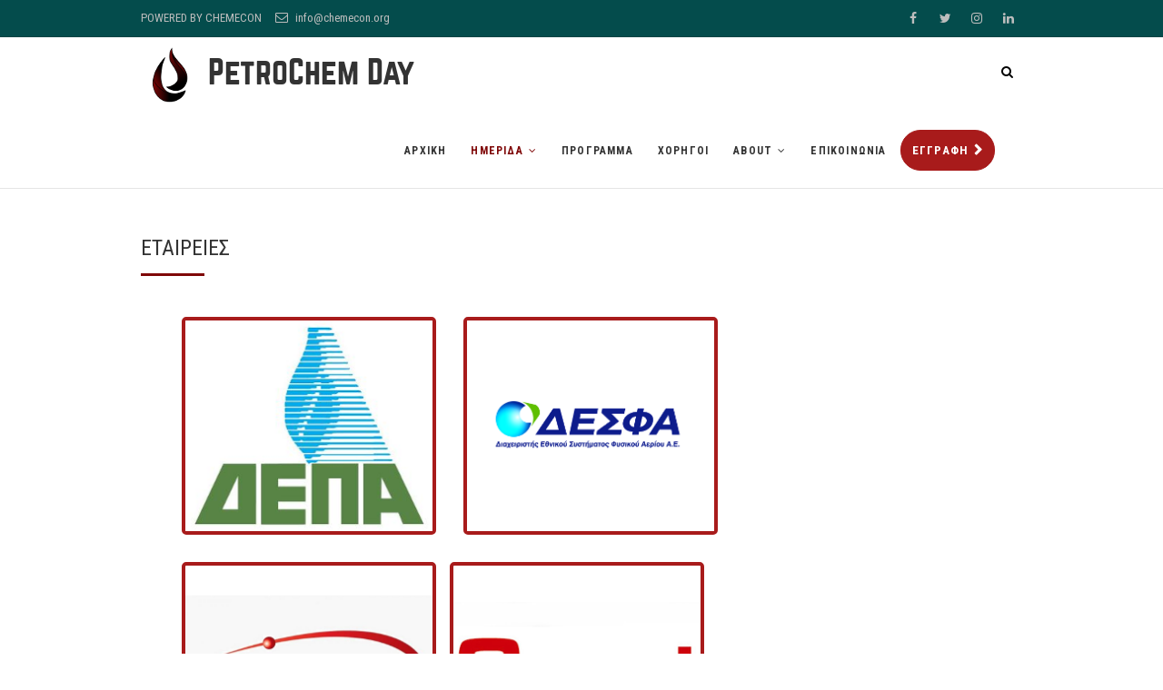

--- FILE ---
content_type: text/html; charset=UTF-8
request_url: https://petrochem.chemdays.gr/eventday/companies/
body_size: 10010
content:
<!DOCTYPE html>
<html lang="en-US" prefix="og: http://ogp.me/ns#">
<head>
<meta charset="UTF-8" />
<link rel="profile" href="http://gmpg.org/xfn/11" />
<link rel="pingback" href="https://petrochem.chemdays.gr/xmlrpc.php" />
<title>ΕΤΑΙΡΕΙΕΣ - PetroChem Day</title>

<!-- This site is optimized with the Yoast SEO plugin v11.0 - https://yoast.com/wordpress/plugins/seo/ -->
<link rel="canonical" href="https://petrochem.chemdays.gr/eventday/companies/" />
<meta property="og:locale" content="en_US" />
<meta property="og:type" content="article" />
<meta property="og:title" content="ΕΤΑΙΡΕΙΕΣ - PetroChem Day" />
<meta property="og:url" content="https://petrochem.chemdays.gr/eventday/companies/" />
<meta property="og:site_name" content="PetroChem Day" />
<meta property="og:image" content="https://i2.wp.com/petrochem.chemdays.gr/wp-content/uploads/2018/04/depa_logo_final.png?fit=275%2C235&#038;ssl=1" />
<meta property="og:image:secure_url" content="https://i2.wp.com/petrochem.chemdays.gr/wp-content/uploads/2018/04/depa_logo_final.png?fit=275%2C235&#038;ssl=1" />
<meta name="twitter:card" content="summary_large_image" />
<meta name="twitter:title" content="ΕΤΑΙΡΕΙΕΣ - PetroChem Day" />
<meta name="twitter:image" content="https://i2.wp.com/petrochem.chemdays.gr/wp-content/uploads/2018/04/depa_logo_final.png?fit=275%2C235&#038;ssl=1" />
<script type='application/ld+json' class='yoast-schema-graph yoast-schema-graph--main'>{"@context":"https://schema.org","@graph":[{"@type":"WebSite","@id":"https://petrochem.chemdays.gr/#website","url":"https://petrochem.chemdays.gr/","name":"PetroChem Day","publisher":{"@id":"https://petrochem.chemdays.gr/#organization"},"potentialAction":{"@type":"SearchAction","target":"https://petrochem.chemdays.gr/?s={search_term_string}","query-input":"required name=search_term_string"}},{"@type":"WebPage","@id":"https://petrochem.chemdays.gr/eventday/companies/#webpage","url":"https://petrochem.chemdays.gr/eventday/companies/","inLanguage":"en-US","name":"\u0395\u03a4\u0391\u0399\u03a1\u0395\u0399\u0395\u03a3 - PetroChem Day","isPartOf":{"@id":"https://petrochem.chemdays.gr/#website"},"datePublished":"2018-04-11T09:34:50+00:00","dateModified":"2018-04-18T15:24:39+00:00"}]}</script>
<!-- / Yoast SEO plugin. -->

<link rel='dns-prefetch' href='//s0.wp.com' />
<link rel='dns-prefetch' href='//secure.gravatar.com' />
<link rel='dns-prefetch' href='//fonts.googleapis.com' />
<link rel='dns-prefetch' href='//s.w.org' />
<link rel="alternate" type="application/rss+xml" title="PetroChem Day &raquo; Feed" href="https://petrochem.chemdays.gr/feed/" />
<link rel="alternate" type="application/rss+xml" title="PetroChem Day &raquo; Comments Feed" href="https://petrochem.chemdays.gr/comments/feed/" />
		<script type="text/javascript">
			window._wpemojiSettings = {"baseUrl":"https:\/\/s.w.org\/images\/core\/emoji\/11.2.0\/72x72\/","ext":".png","svgUrl":"https:\/\/s.w.org\/images\/core\/emoji\/11.2.0\/svg\/","svgExt":".svg","source":{"concatemoji":"https:\/\/petrochem.chemdays.gr\/wp-includes\/js\/wp-emoji-release.min.js?ver=5.1.19"}};
			!function(e,a,t){var n,r,o,i=a.createElement("canvas"),p=i.getContext&&i.getContext("2d");function s(e,t){var a=String.fromCharCode;p.clearRect(0,0,i.width,i.height),p.fillText(a.apply(this,e),0,0);e=i.toDataURL();return p.clearRect(0,0,i.width,i.height),p.fillText(a.apply(this,t),0,0),e===i.toDataURL()}function c(e){var t=a.createElement("script");t.src=e,t.defer=t.type="text/javascript",a.getElementsByTagName("head")[0].appendChild(t)}for(o=Array("flag","emoji"),t.supports={everything:!0,everythingExceptFlag:!0},r=0;r<o.length;r++)t.supports[o[r]]=function(e){if(!p||!p.fillText)return!1;switch(p.textBaseline="top",p.font="600 32px Arial",e){case"flag":return s([55356,56826,55356,56819],[55356,56826,8203,55356,56819])?!1:!s([55356,57332,56128,56423,56128,56418,56128,56421,56128,56430,56128,56423,56128,56447],[55356,57332,8203,56128,56423,8203,56128,56418,8203,56128,56421,8203,56128,56430,8203,56128,56423,8203,56128,56447]);case"emoji":return!s([55358,56760,9792,65039],[55358,56760,8203,9792,65039])}return!1}(o[r]),t.supports.everything=t.supports.everything&&t.supports[o[r]],"flag"!==o[r]&&(t.supports.everythingExceptFlag=t.supports.everythingExceptFlag&&t.supports[o[r]]);t.supports.everythingExceptFlag=t.supports.everythingExceptFlag&&!t.supports.flag,t.DOMReady=!1,t.readyCallback=function(){t.DOMReady=!0},t.supports.everything||(n=function(){t.readyCallback()},a.addEventListener?(a.addEventListener("DOMContentLoaded",n,!1),e.addEventListener("load",n,!1)):(e.attachEvent("onload",n),a.attachEvent("onreadystatechange",function(){"complete"===a.readyState&&t.readyCallback()})),(n=t.source||{}).concatemoji?c(n.concatemoji):n.wpemoji&&n.twemoji&&(c(n.twemoji),c(n.wpemoji)))}(window,document,window._wpemojiSettings);
		</script>
		<style type="text/css">
img.wp-smiley,
img.emoji {
	display: inline !important;
	border: none !important;
	box-shadow: none !important;
	height: 1em !important;
	width: 1em !important;
	margin: 0 .07em !important;
	vertical-align: -0.1em !important;
	background: none !important;
	padding: 0 !important;
}
</style>
	<link rel='stylesheet' id='sb_instagram_styles-css'  href='https://petrochem.chemdays.gr/wp-content/plugins/instagram-feed/css/sbi-styles.min.css?ver=2.9' type='text/css' media='all' />
<link rel='stylesheet' id='wp-block-library-css'  href='https://petrochem.chemdays.gr/wp-includes/css/dist/block-library/style.min.css?ver=5.1.19' type='text/css' media='all' />
<link rel='stylesheet' id='widgets-on-pages-css'  href='https://petrochem.chemdays.gr/wp-content/plugins/widgets-on-pages/public/css/widgets-on-pages-public.css?ver=1.4.0' type='text/css' media='all' />
<link rel='stylesheet' id='contact-form-7-css'  href='https://petrochem.chemdays.gr/wp-content/plugins/contact-form-7/includes/css/styles.css?ver=5.1.1' type='text/css' media='all' />
<link rel='stylesheet' id='event-style-css'  href='https://petrochem.chemdays.gr/wp-content/themes/event/style.css?ver=5.1.19' type='text/css' media='all' />
<style id='event-style-inline-css' type='text/css'>
	/****************************************************************/
						/*.... Color Style ....*/
	/****************************************************************/
	/* Nav, links and hover */

	a,
	ul li a:hover,
	ol li a:hover,
	.top-header .widget_contact ul li a:hover, /* Top Header Widget Contact */
	.main-navigation a:hover, /* Navigation */
	.main-navigation ul li.current-menu-item a,
	.main-navigation ul li.current_page_ancestor a,
	.main-navigation ul li.current-menu-ancestor a,
	.main-navigation ul li.current_page_item a,
	.main-navigation ul li:hover > a,
	.main-navigation li.current-menu-ancestor.menu-item-has-children > a:after,
	.main-navigation li.current-menu-item.menu-item-has-children > a:after,
	.main-navigation ul li:hover > a:after,
	.main-navigation li.menu-item-has-children > a:hover:after,
	.main-navigation li.page_item_has_children > a:hover:after,
	.main-navigation ul li ul li a:hover,
	.main-navigation ul li ul li:hover > a,
	.main-navigation ul li.current-menu-item ul li a:hover,
	.header-search:hover, .header-search-x:hover, /* Header Search Form */
	.entry-title a:hover, /* Post */
	.entry-title a:focus,
	.entry-title a:active,
	.entry-meta span:hover,
	.entry-meta a:hover,
	.widget ul li a:hover, /* Widgets */
	.widget-title a:hover,
	.widget_contact ul li a:hover,
	.our-team .member-post, /* Our Team Box */
	.site-info .copyright a:hover, /* Footer */
	#colophon .widget ul li a:hover,
	#footer-navigation a:hover {
		color:  #7f0707;
	}
	.btn-eff:after,
	.entry-format,
	#colophon .widget-title:before,
	#colophon .widget-title:after {
		background-color:  #7f0707;
	}
	/* Webkit */
	::selection {
		background:  #7f0707;
		color: #fff;
	}
	/* Gecko/Mozilla */
	::-moz-selection {
		background:  #7f0707;
		color: #fff;
	}

	/* Accessibility
	================================================== */
	.screen-reader-text:hover,
	.screen-reader-text:active,
	.screen-reader-text:focus {
		background-color: #f1f1f1;
		color:  #7f0707;
	}

	/* Buttons reset, button, submit */

	input[type="reset"],/* Forms  */
	input[type="button"],
	input[type="submit"],
	.go-to-top a:hover {
		background-color:#a81b1b;
	}
	/* Buttons reset, button, submit */

	input[type="reset"],/* Forms  */
	input[type="button"],
	input[type="submit"],
	a.more-link:after,
	.go-to-top .icon-bg {
		background-color:#a81b1b;
	}

	/* Default Buttons */
	.btn-default:hover,
	.vivid,
	.search-submit {
		background-color: #a81b1b;
		border: 1px solid #a81b1b;
	}

	/* -_-_-_ Not for change _-_-_- */
	.light-color:hover,
	.vivid:hover {
		background-color: #fff;
		border: 1px solid #fff;
	}
	/* Our Feature Box
	================================================== */
	.feature-content:hover .feature-icon,
	.feature-content a.more-link:after {
		background-color: #044c4c;
	}
	.our-feature-box .feature-title a:hover,
	.feature-content a.more-link {
		color: #044c4c;
	}

	/* Our Team Box
	================================================== */
	.our-team .member-post {
		color: #ff0000;
	}
	.our-team:hover .speaker-topic-title h4 {
		background-color: #ff0000;
	}

	/* Schedule List Box
	================================================== */
	.schedule-list-box .box-title:before,
	.list-nav li:hover,
	.list-nav li.current,
	.schedule-list a.more-link:hover {
		color: #a81b1b;
	}
	.list-nav li.current:after {
		background-color: #a81b1b;
	}
}
	/* #bbpress
	================================================== */
	#bbpress-forums .bbp-topics a:hover {
		color: #ff0000;
	}
	.bbp-submit-wrapper button.submit {
		background-color: #ff0000;
		border: 1px solid #ff0000;
	}

	/* Woocommerce
	================================================== */
	.woocommerce #respond input#submit, 
	.woocommerce a.button, 
	.woocommerce button.button, 
	.woocommerce input.button,
	.woocommerce #respond input#submit.alt, 
	.woocommerce a.button.alt, 
	.woocommerce button.button.alt, 
	.woocommerce input.button.alt,
	.woocommerce-demo-store p.demo_store {
		background-color: #ff0000;
	}
	.woocommerce .woocommerce-message:before {
		color: #ff0000;
	}

</style>
<link rel='stylesheet' id='font-awesome-css'  href='https://petrochem.chemdays.gr/wp-content/themes/event/assets/font-awesome/css/font-awesome.min.css?ver=5.1.19' type='text/css' media='all' />
<link rel='stylesheet' id='event-responsive-css'  href='https://petrochem.chemdays.gr/wp-content/themes/event/css/responsive.css?ver=5.1.19' type='text/css' media='all' />
<link rel='stylesheet' id='event_google_fonts-css'  href='//fonts.googleapis.com/css?family=Roboto+Condensed%3A400%2C400italic%2C700%2C300&#038;ver=5.1.19' type='text/css' media='all' />
<!-- Inline jetpack_facebook_likebox -->
<style id='jetpack_facebook_likebox-inline-css' type='text/css'>
.widget_facebook_likebox {
	overflow: hidden;
}

</style>
<link rel='stylesheet' id='jetpack-widget-social-icons-styles-css'  href='https://petrochem.chemdays.gr/wp-content/plugins/jetpack/modules/widgets/social-icons/social-icons.css?ver=20170506' type='text/css' media='all' />
<link rel='stylesheet' id='__EPYT__style-css'  href='https://petrochem.chemdays.gr/wp-content/plugins/youtube-embed-plus/styles/ytprefs.min.css?ver=13.4.2' type='text/css' media='all' />
<style id='__EPYT__style-inline-css' type='text/css'>

                .epyt-gallery-thumb {
                        width: 33.333%;
                }
                
</style>
<link rel='stylesheet' id='jetpack_css-css'  href='https://petrochem.chemdays.gr/wp-content/plugins/jetpack/css/jetpack.css?ver=6.0.4' type='text/css' media='all' />
<script type='text/javascript' src='https://petrochem.chemdays.gr/wp-includes/js/jquery/jquery.js?ver=1.12.4'></script>
<script type='text/javascript' src='https://petrochem.chemdays.gr/wp-includes/js/jquery/jquery-migrate.min.js?ver=1.4.1'></script>
<script type='text/javascript' src='https://petrochem.chemdays.gr/wp-content/themes/event/js/jquery.flexslider.js?ver=5.1.19'></script>
<script type='text/javascript'>
/* <![CDATA[ */
var event_slider_value = {"event_animation_effect":"slide","event_slideshowSpeed":"5000","event_animationSpeed":"700","event_direction":"horizontal"};
/* ]]> */
</script>
<script type='text/javascript' src='https://petrochem.chemdays.gr/wp-content/themes/event/js/event-flexslider-setting.js?ver=5.1.19'></script>
<!--[if lt IE 9]>
<script type='text/javascript' src='https://petrochem.chemdays.gr/wp-content/themes/event/js/html5.js?ver=3.7.3'></script>
<![endif]-->
<script type='text/javascript'>
/* <![CDATA[ */
var _EPYT_ = {"ajaxurl":"https:\/\/petrochem.chemdays.gr\/wp-admin\/admin-ajax.php","security":"94e763a5e5","gallery_scrolloffset":"20","eppathtoscripts":"https:\/\/petrochem.chemdays.gr\/wp-content\/plugins\/youtube-embed-plus\/scripts\/","eppath":"https:\/\/petrochem.chemdays.gr\/wp-content\/plugins\/youtube-embed-plus\/","epresponsiveselector":"[\"iframe.__youtube_prefs_widget__\"]","epdovol":"1","version":"13.4.2","evselector":"iframe.__youtube_prefs__[src], iframe[src*=\"youtube.com\/embed\/\"], iframe[src*=\"youtube-nocookie.com\/embed\/\"]","ajax_compat":"","ytapi_load":"light","pause_others":"","stopMobileBuffer":"1","vi_active":"","vi_js_posttypes":[]};
/* ]]> */
</script>
<script type='text/javascript' src='https://petrochem.chemdays.gr/wp-content/plugins/youtube-embed-plus/scripts/ytprefs.min.js?ver=13.4.2'></script>
<link rel='https://api.w.org/' href='https://petrochem.chemdays.gr/wp-json/' />
<link rel="EditURI" type="application/rsd+xml" title="RSD" href="https://petrochem.chemdays.gr/xmlrpc.php?rsd" />
<link rel="wlwmanifest" type="application/wlwmanifest+xml" href="https://petrochem.chemdays.gr/wp-includes/wlwmanifest.xml" /> 
<meta name="generator" content="WordPress 5.1.19" />
<link rel='shortlink' href='https://wp.me/P9O7JY-7b' />
<link rel="alternate" type="application/json+oembed" href="https://petrochem.chemdays.gr/wp-json/oembed/1.0/embed?url=https%3A%2F%2Fpetrochem.chemdays.gr%2Feventday%2Fcompanies%2F" />
<link rel="alternate" type="text/xml+oembed" href="https://petrochem.chemdays.gr/wp-json/oembed/1.0/embed?url=https%3A%2F%2Fpetrochem.chemdays.gr%2Feventday%2Fcompanies%2F&#038;format=xml" />
<!-- <meta name="NextGEN" version="3.1.17" /> -->

<link rel='dns-prefetch' href='//v0.wordpress.com'/>
<link rel='dns-prefetch' href='//i0.wp.com'/>
<link rel='dns-prefetch' href='//i1.wp.com'/>
<link rel='dns-prefetch' href='//i2.wp.com'/>
<style type='text/css'>img#wpstats{display:none}</style>	<meta name="viewport" content="width=device-width, initial-scale=1, maximum-scale=1" />
	<style type="text/css" id="custom-background-css">
body.custom-background { background-image: url("https://petrochem.chemdays.gr/wp-content/uploads/2018/04/crossword_bg2.png"); background-position: center center; background-size: auto; background-repeat: repeat; background-attachment: scroll; }
</style>
	<link rel="icon" href="https://i1.wp.com/petrochem.chemdays.gr/wp-content/uploads/2018/04/cropped-petrochem_final_app_logo.png?fit=32%2C32&#038;ssl=1" sizes="32x32" />
<link rel="icon" href="https://i1.wp.com/petrochem.chemdays.gr/wp-content/uploads/2018/04/cropped-petrochem_final_app_logo.png?fit=192%2C192&#038;ssl=1" sizes="192x192" />
<link rel="apple-touch-icon-precomposed" href="https://i1.wp.com/petrochem.chemdays.gr/wp-content/uploads/2018/04/cropped-petrochem_final_app_logo.png?fit=180%2C180&#038;ssl=1" />
<meta name="msapplication-TileImage" content="https://i1.wp.com/petrochem.chemdays.gr/wp-content/uploads/2018/04/cropped-petrochem_final_app_logo.png?fit=270%2C270&#038;ssl=1" />
			<link rel="stylesheet" type="text/css" id="wp-custom-css" href="https://petrochem.chemdays.gr/?custom-css=f642c0c0da" />
		</head>
<body class="page-template-default page page-id-445 page-parent page-child parent-pageid-443 custom-background wp-custom-logo two_column_blog">
<div id="page" class="site">
<!-- Masthead ============================================= -->
<header id="masthead" class="site-header" role="banner">
		<div class="top-header">
			<div class="container clearfix">
				<!-- Contact Us ============================================= --><aside id="event_contact_widgets-1" class="widget widget_contact">		<h3 class="widget-title">Chemecon</h3> <!-- end .widget-title -->
				<ul>
						<li><a href="https://chemecon.org" title="POWERED BY CHEMECON" target="_blank"><i class="fa fa-map-marker"> </i> POWERED BY CHEMECON</a></li>
						<li><a href="mailto:info@chemecon.org" title="info@chemecon.org"><i class="fa fa-envelope-o"> </i> info@chemecon.org</a></li>
					</ul>
	</aside><!-- end .widget_contact --><div class="header-social-block">	<div class="social-links clearfix">
	<ul><li id="menu-item-346" class="menu-item menu-item-type-custom menu-item-object-custom menu-item-346"><a href="https://www.facebook.com/chemecon"><span class="screen-reader-text">Facebook</span></a></li>
<li id="menu-item-347" class="menu-item menu-item-type-custom menu-item-object-custom menu-item-347"><a href="https://twitter.com/Chemecon"><span class="screen-reader-text">Twitter</span></a></li>
<li id="menu-item-328" class="menu-item menu-item-type-custom menu-item-object-custom menu-item-328"><a href="https://www.instagram.com/chemecon_ntua/"><span class="screen-reader-text">Instagram</span></a></li>
<li id="menu-item-330" class="menu-item menu-item-type-custom menu-item-object-custom menu-item-330"><a href="https://www.linkedin.com/company/chemecon"><span class="screen-reader-text">Linkedin</span></a></li>
</ul>	</div><!-- end .social-links -->
	</div><!-- end .header-social-block -->			</div> <!-- end .container -->
		</div> <!-- end .top-header -->
				<!-- Main Header============================================= -->
				<div id="sticky-header" class="clearfix">
					<div class="container clearfix">
					<div id="site-branding"><a href="https://petrochem.chemdays.gr/" class="custom-logo-link" rel="home" itemprop="url"><img width="64" height="64" src="https://i1.wp.com/petrochem.chemdays.gr/wp-content/uploads/2018/04/petrochem-logo_64x64.png?fit=64%2C64&amp;ssl=1" class="custom-logo" alt="PetroChem Day" itemprop="logo" data-attachment-id="429" data-permalink="https://petrochem.chemdays.gr/petrochem-logo_64x64/" data-orig-file="https://i1.wp.com/petrochem.chemdays.gr/wp-content/uploads/2018/04/petrochem-logo_64x64.png?fit=64%2C64&amp;ssl=1" data-orig-size="64,64" data-comments-opened="1" data-image-meta="{&quot;aperture&quot;:&quot;0&quot;,&quot;credit&quot;:&quot;&quot;,&quot;camera&quot;:&quot;&quot;,&quot;caption&quot;:&quot;&quot;,&quot;created_timestamp&quot;:&quot;0&quot;,&quot;copyright&quot;:&quot;&quot;,&quot;focal_length&quot;:&quot;0&quot;,&quot;iso&quot;:&quot;0&quot;,&quot;shutter_speed&quot;:&quot;0&quot;,&quot;title&quot;:&quot;&quot;,&quot;orientation&quot;:&quot;0&quot;}" data-image-title="petrochem-logo_64x64" data-image-description="" data-medium-file="https://i1.wp.com/petrochem.chemdays.gr/wp-content/uploads/2018/04/petrochem-logo_64x64.png?fit=64%2C64&amp;ssl=1" data-large-file="https://i1.wp.com/petrochem.chemdays.gr/wp-content/uploads/2018/04/petrochem-logo_64x64.png?fit=64%2C64&amp;ssl=1" /></a> <h2 id="site-title"> 
	<a href="https://petrochem.chemdays.gr/" title="PetroChem Day" rel="home"> PetroChem Day </a>

	 </h2> <!-- end .site-title --> </div>	
						<!-- Main Nav ============================================= -->
																		<nav id="site-navigation" class="main-navigation clearfix">
							<button class="menu-toggle" aria-controls="primary-menu" aria-expanded="false">
								<span class="line-one"></span>
								<span class="line-two"></span>
								<span class="line-three"></span>
							</button><!-- end .menu-toggle -->
							<ul id="primary-menu" class="menu nav-menu"><li id="menu-item-256" class="menu-item menu-item-type-post_type menu-item-object-page menu-item-home menu-item-256"><a href="https://petrochem.chemdays.gr/">ΑΡΧΙΚΗ</a></li>
<li id="menu-item-485" class="menu-item menu-item-type-custom menu-item-object-custom current-menu-ancestor current-menu-parent menu-item-has-children menu-item-485"><a href="#">HΜΕΡΙΔΑ</a>
<ul class="sub-menu">
	<li id="menu-item-481" class="menu-item menu-item-type-post_type menu-item-object-page current-menu-item page_item page-item-445 current_page_item menu-item-481"><a href="https://petrochem.chemdays.gr/eventday/companies/" aria-current="page">ΕΤΑΙΡΕΙΕΣ</a></li>
	<li id="menu-item-480" class="menu-item menu-item-type-post_type menu-item-object-page menu-item-480"><a href="https://petrochem.chemdays.gr/eventday/speakers/">ΟΜΙΛΗΤΕΣ</a></li>
	<li id="menu-item-479" class="menu-item menu-item-type-post_type menu-item-object-page menu-item-479"><a href="https://petrochem.chemdays.gr/eventday/research-corner/">ΓΩΝΙΑ ΕΡΕΥΝΑΣ</a></li>
	<li id="menu-item-1429" class="menu-item menu-item-type-post_type menu-item-object-page menu-item-1429"><a href="https://petrochem.chemdays.gr/eventday/presentations/">ΠΑΡΟΥΣΙΑΣΕΙΣ</a></li>
</ul>
</li>
<li id="menu-item-477" class="menu-item menu-item-type-post_type menu-item-object-page menu-item-477"><a href="https://petrochem.chemdays.gr/schedule/">ΠΡΟΓΡΑΜΜΑ</a></li>
<li id="menu-item-476" class="menu-item menu-item-type-post_type menu-item-object-page menu-item-476"><a href="https://petrochem.chemdays.gr/sponsors/">ΧΟΡΗΓΟΙ</a></li>
<li id="menu-item-483" class="menu-item menu-item-type-custom menu-item-object-custom menu-item-has-children menu-item-483"><a href="#">ABOUT</a>
<ul class="sub-menu">
	<li id="menu-item-473" class="menu-item menu-item-type-post_type menu-item-object-page menu-item-473"><a href="https://petrochem.chemdays.gr/about/petrochemday/">PetroChemDay</a></li>
	<li id="menu-item-475" class="menu-item menu-item-type-post_type menu-item-object-page menu-item-475"><a href="https://petrochem.chemdays.gr/about/chemecon/">Chemecon</a></li>
	<li id="menu-item-474" class="menu-item menu-item-type-post_type menu-item-object-page menu-item-474"><a href="https://petrochem.chemdays.gr/about/mc-foundation/">Ίδρυμα «Μιχάλης Κακογιάννης»</a></li>
</ul>
</li>
<li id="menu-item-807" class="menu-item menu-item-type-post_type menu-item-object-page menu-item-807"><a href="https://petrochem.chemdays.gr/contact-us/">ΕΠΙΚΟΙΝΩΝΙΑ</a></li>
<li id="menu-item-482" class="register-nav-button menu-item menu-item-type-custom menu-item-object-custom menu-item-482"><a href="https://petrochem.chemdays.gr/registration-info">ΕΓΓΡΑΦΗ</a></li>
</ul>						</nav> <!-- end #site-navigation -->
													<div id="search-toggle" class="header-search"></div>
							<div id="search-box" class="clearfix">
								<form class="search-form" action="https://petrochem.chemdays.gr/" method="get">
		<input type="search" name="s" class="search-field" placeholder="Search &hellip;" autocomplete="off">
	<button type="submit" class="search-submit"><i class="fa fa-search"></i></button>
	</form> <!-- end .search-form -->							</div>  <!-- end #search-box -->
											</div> <!-- end .container -->
				</div> <!-- end #sticky-header -->
				</header> <!-- end #masthead -->
<!-- Main Page Start ============================================= -->
<div id="content">
	<div class="container clearfix">
			<div class="page-header">
					<h1 class="page-title">ΕΤΑΙΡΕΙΕΣ</h1>
					<!-- .page-title -->
						<!-- .breadcrumb -->
		</div>
		<!-- .page-header -->

<div id="primary">
	<div id="main" class="clearfix">
		<section id="post-445" class="post-445 page type-page status-publish hentry">
		<article>
		<div class="entry-content clearfix">
			<div id="Widget_Gallery" class="widgets_on_page wop_tiny1  wop_small1  wop_medium1  wop_large1  wop_wide1">
<ul>
<li id="media_gallery-2" class="widget widget_media_gallery">
<div data-carousel-extra="{&quot;blog_id&quot;:1,&quot;permalink&quot;:&quot;https:\/\/petrochem.chemdays.gr\/blog\/&quot;}" id="gallery-2" class="gallery galleryid-179 gallery-columns-3 gallery-size-medium">
<figure class="gallery-item">
<div class="gallery-icon landscape">
				<a href="https://petrochem.chemdays.gr/companies/depa/" target="_blank"><img src="https://i2.wp.com/petrochem.chemdays.gr/wp-content/uploads/2018/04/depa_logo_final.png?fit=275%2C235&amp;ssl=1" class="attachment-medium size-medium" alt="" data-attachment-id="730" data-permalink="https://petrochem.chemdays.gr/depa_logo_final/" data-orig-file="https://i2.wp.com/petrochem.chemdays.gr/wp-content/uploads/2018/04/depa_logo_final.png?fit=275%2C235&amp;ssl=1" data-orig-size="275,235" data-comments-opened="1" data-image-meta="{&quot;aperture&quot;:&quot;0&quot;,&quot;credit&quot;:&quot;&quot;,&quot;camera&quot;:&quot;&quot;,&quot;caption&quot;:&quot;&quot;,&quot;created_timestamp&quot;:&quot;0&quot;,&quot;copyright&quot;:&quot;&quot;,&quot;focal_length&quot;:&quot;0&quot;,&quot;iso&quot;:&quot;0&quot;,&quot;shutter_speed&quot;:&quot;0&quot;,&quot;title&quot;:&quot;&quot;,&quot;orientation&quot;:&quot;0&quot;}" data-image-title="depa_logo_final" data-image-description="" data-medium-file="https://i2.wp.com/petrochem.chemdays.gr/wp-content/uploads/2018/04/depa_logo_final.png?fit=275%2C235&amp;ssl=1" data-large-file="https://i2.wp.com/petrochem.chemdays.gr/wp-content/uploads/2018/04/depa_logo_final.png?fit=275%2C235&amp;ssl=1" width="275" height="235"></a>
			</div>
</figure>
<figure class="gallery-item">
<div class="gallery-icon landscape">
				<a href="https://petrochem.chemdays.gr/companies/desfa/" target="_blank"><img src="https://i2.wp.com/petrochem.chemdays.gr/wp-content/uploads/2018/04/desfa_logo_final.png?fit=275%2C235&amp;ssl=1" class="attachment-medium size-medium" alt="" data-attachment-id="731" data-permalink="https://petrochem.chemdays.gr/desfa_logo_final/" data-orig-file="https://i2.wp.com/petrochem.chemdays.gr/wp-content/uploads/2018/04/desfa_logo_final.png?fit=275%2C235&amp;ssl=1" data-orig-size="275,235" data-comments-opened="1" data-image-meta="{&quot;aperture&quot;:&quot;0&quot;,&quot;credit&quot;:&quot;&quot;,&quot;camera&quot;:&quot;&quot;,&quot;caption&quot;:&quot;&quot;,&quot;created_timestamp&quot;:&quot;0&quot;,&quot;copyright&quot;:&quot;&quot;,&quot;focal_length&quot;:&quot;0&quot;,&quot;iso&quot;:&quot;0&quot;,&quot;shutter_speed&quot;:&quot;0&quot;,&quot;title&quot;:&quot;&quot;,&quot;orientation&quot;:&quot;0&quot;}" data-image-title="desfa_logo_final" data-image-description="" data-medium-file="https://i2.wp.com/petrochem.chemdays.gr/wp-content/uploads/2018/04/desfa_logo_final.png?fit=275%2C235&amp;ssl=1" data-large-file="https://i2.wp.com/petrochem.chemdays.gr/wp-content/uploads/2018/04/desfa_logo_final.png?fit=275%2C235&amp;ssl=1" width="275" height="235"></a>
			</div>
</figure>
<figure class="gallery-item">
<div class="gallery-icon landscape">
				<a href="https://petrochem.chemdays.gr/companies/energean/" target="_blank"><img src="https://i0.wp.com/petrochem.chemdays.gr/wp-content/uploads/2018/04/energean_logo_final-1.png?fit=275%2C235&amp;ssl=1" class="attachment-medium size-medium" alt="" data-attachment-id="738" data-permalink="https://petrochem.chemdays.gr/energean_logo_final-2/" data-orig-file="https://i0.wp.com/petrochem.chemdays.gr/wp-content/uploads/2018/04/energean_logo_final-1.png?fit=275%2C235&amp;ssl=1" data-orig-size="275,235" data-comments-opened="1" data-image-meta="{&quot;aperture&quot;:&quot;0&quot;,&quot;credit&quot;:&quot;&quot;,&quot;camera&quot;:&quot;&quot;,&quot;caption&quot;:&quot;&quot;,&quot;created_timestamp&quot;:&quot;0&quot;,&quot;copyright&quot;:&quot;&quot;,&quot;focal_length&quot;:&quot;0&quot;,&quot;iso&quot;:&quot;0&quot;,&quot;shutter_speed&quot;:&quot;0&quot;,&quot;title&quot;:&quot;&quot;,&quot;orientation&quot;:&quot;0&quot;}" data-image-title="energean_logo_final" data-image-description="" data-medium-file="https://i0.wp.com/petrochem.chemdays.gr/wp-content/uploads/2018/04/energean_logo_final-1.png?fit=275%2C235&amp;ssl=1" data-large-file="https://i0.wp.com/petrochem.chemdays.gr/wp-content/uploads/2018/04/energean_logo_final-1.png?fit=275%2C235&amp;ssl=1" width="275" height="235"></a>
			</div>
</figure>
<figure class="gallery-item">
<div class="gallery-icon landscape">
				<a href="https://petrochem.chemdays.gr/companies/coral/" target="_blank"><img src="https://i2.wp.com/petrochem.chemdays.gr/wp-content/uploads/2018/04/coral_logo_final.png?fit=275%2C235&amp;ssl=1" class="attachment-medium size-medium" alt="" data-attachment-id="729" data-permalink="https://petrochem.chemdays.gr/coral_logo_final/" data-orig-file="https://i2.wp.com/petrochem.chemdays.gr/wp-content/uploads/2018/04/coral_logo_final.png?fit=275%2C235&amp;ssl=1" data-orig-size="275,235" data-comments-opened="1" data-image-meta="{&quot;aperture&quot;:&quot;0&quot;,&quot;credit&quot;:&quot;&quot;,&quot;camera&quot;:&quot;&quot;,&quot;caption&quot;:&quot;&quot;,&quot;created_timestamp&quot;:&quot;0&quot;,&quot;copyright&quot;:&quot;&quot;,&quot;focal_length&quot;:&quot;0&quot;,&quot;iso&quot;:&quot;0&quot;,&quot;shutter_speed&quot;:&quot;0&quot;,&quot;title&quot;:&quot;&quot;,&quot;orientation&quot;:&quot;0&quot;}" data-image-title="coral_logo_final" data-image-description="" data-medium-file="https://i2.wp.com/petrochem.chemdays.gr/wp-content/uploads/2018/04/coral_logo_final.png?fit=275%2C235&amp;ssl=1" data-large-file="https://i2.wp.com/petrochem.chemdays.gr/wp-content/uploads/2018/04/coral_logo_final.png?fit=275%2C235&amp;ssl=1" width="275" height="235"></a>
			</div>
</figure>
<figure class="gallery-item">
<div class="gallery-icon landscape">
				<a href="https://petrochem.chemdays.gr/companies/eldons/" target="_blank"><img src="https://i1.wp.com/petrochem.chemdays.gr/wp-content/uploads/2018/04/eldons_logo_final.png?fit=275%2C235&amp;ssl=1" class="attachment-medium size-medium" alt="" data-attachment-id="732" data-permalink="https://petrochem.chemdays.gr/eldons_logo_final/" data-orig-file="https://i1.wp.com/petrochem.chemdays.gr/wp-content/uploads/2018/04/eldons_logo_final.png?fit=275%2C235&amp;ssl=1" data-orig-size="275,235" data-comments-opened="1" data-image-meta="{&quot;aperture&quot;:&quot;0&quot;,&quot;credit&quot;:&quot;&quot;,&quot;camera&quot;:&quot;&quot;,&quot;caption&quot;:&quot;&quot;,&quot;created_timestamp&quot;:&quot;0&quot;,&quot;copyright&quot;:&quot;&quot;,&quot;focal_length&quot;:&quot;0&quot;,&quot;iso&quot;:&quot;0&quot;,&quot;shutter_speed&quot;:&quot;0&quot;,&quot;title&quot;:&quot;&quot;,&quot;orientation&quot;:&quot;0&quot;}" data-image-title="eldons_logo_final" data-image-description="" data-medium-file="https://i1.wp.com/petrochem.chemdays.gr/wp-content/uploads/2018/04/eldons_logo_final.png?fit=275%2C235&amp;ssl=1" data-large-file="https://i1.wp.com/petrochem.chemdays.gr/wp-content/uploads/2018/04/eldons_logo_final.png?fit=275%2C235&amp;ssl=1" width="275" height="235"></a>
			</div>
</figure>
<figure class="gallery-item">
<div class="gallery-icon landscape">
				<a href="https://petrochem.chemdays.gr/companies/enoia/" target="_blank"><img src="https://i2.wp.com/petrochem.chemdays.gr/wp-content/uploads/2018/04/ennoia_logo_final.png?fit=275%2C235&amp;ssl=1" class="attachment-medium size-medium" alt="" data-attachment-id="734" data-permalink="https://petrochem.chemdays.gr/ennoia_logo_final/" data-orig-file="https://i2.wp.com/petrochem.chemdays.gr/wp-content/uploads/2018/04/ennoia_logo_final.png?fit=275%2C235&amp;ssl=1" data-orig-size="275,235" data-comments-opened="1" data-image-meta="{&quot;aperture&quot;:&quot;0&quot;,&quot;credit&quot;:&quot;&quot;,&quot;camera&quot;:&quot;&quot;,&quot;caption&quot;:&quot;&quot;,&quot;created_timestamp&quot;:&quot;0&quot;,&quot;copyright&quot;:&quot;&quot;,&quot;focal_length&quot;:&quot;0&quot;,&quot;iso&quot;:&quot;0&quot;,&quot;shutter_speed&quot;:&quot;0&quot;,&quot;title&quot;:&quot;&quot;,&quot;orientation&quot;:&quot;0&quot;}" data-image-title="ennoia_logo_final" data-image-description="" data-medium-file="https://i2.wp.com/petrochem.chemdays.gr/wp-content/uploads/2018/04/ennoia_logo_final.png?fit=275%2C235&amp;ssl=1" data-large-file="https://i2.wp.com/petrochem.chemdays.gr/wp-content/uploads/2018/04/ennoia_logo_final.png?fit=275%2C235&amp;ssl=1" width="275" height="235"></a>
			</div>
</figure>
<figure class="gallery-item">
<div class="gallery-icon landscape">
				<a href="https://petrochem.chemdays.gr/companies/motor-oil/" target="_blank"><img src="https://i0.wp.com/petrochem.chemdays.gr/wp-content/uploads/2018/04/motor_oil_logo_final.png?fit=275%2C235&amp;ssl=1" class="attachment-medium size-medium" alt="" data-attachment-id="737" data-permalink="https://petrochem.chemdays.gr/motor_oil_logo_final/" data-orig-file="https://i0.wp.com/petrochem.chemdays.gr/wp-content/uploads/2018/04/motor_oil_logo_final.png?fit=275%2C235&amp;ssl=1" data-orig-size="275,235" data-comments-opened="1" data-image-meta="{&quot;aperture&quot;:&quot;0&quot;,&quot;credit&quot;:&quot;&quot;,&quot;camera&quot;:&quot;&quot;,&quot;caption&quot;:&quot;&quot;,&quot;created_timestamp&quot;:&quot;0&quot;,&quot;copyright&quot;:&quot;&quot;,&quot;focal_length&quot;:&quot;0&quot;,&quot;iso&quot;:&quot;0&quot;,&quot;shutter_speed&quot;:&quot;0&quot;,&quot;title&quot;:&quot;&quot;,&quot;orientation&quot;:&quot;0&quot;}" data-image-title="motor_oil_logo_final" data-image-description="" data-medium-file="https://i0.wp.com/petrochem.chemdays.gr/wp-content/uploads/2018/04/motor_oil_logo_final.png?fit=275%2C235&amp;ssl=1" data-large-file="https://i0.wp.com/petrochem.chemdays.gr/wp-content/uploads/2018/04/motor_oil_logo_final.png?fit=275%2C235&amp;ssl=1" width="275" height="235"></a>
			</div>
</figure>
<figure class="gallery-item">
<div class="gallery-icon landscape">
				<a href="https://petrochem.chemdays.gr/companies/ergonomia/" target="_blank"><img src="https://i1.wp.com/petrochem.chemdays.gr/wp-content/uploads/2018/04/ergonomia_logo_final.png?fit=275%2C235&amp;ssl=1" class="attachment-medium size-medium" alt="" data-attachment-id="735" data-permalink="https://petrochem.chemdays.gr/ergonomia_logo_final/" data-orig-file="https://i1.wp.com/petrochem.chemdays.gr/wp-content/uploads/2018/04/ergonomia_logo_final.png?fit=275%2C235&amp;ssl=1" data-orig-size="275,235" data-comments-opened="1" data-image-meta="{&quot;aperture&quot;:&quot;0&quot;,&quot;credit&quot;:&quot;&quot;,&quot;camera&quot;:&quot;&quot;,&quot;caption&quot;:&quot;&quot;,&quot;created_timestamp&quot;:&quot;0&quot;,&quot;copyright&quot;:&quot;&quot;,&quot;focal_length&quot;:&quot;0&quot;,&quot;iso&quot;:&quot;0&quot;,&quot;shutter_speed&quot;:&quot;0&quot;,&quot;title&quot;:&quot;&quot;,&quot;orientation&quot;:&quot;0&quot;}" data-image-title="ergonomia_logo_final" data-image-description="" data-medium-file="https://i1.wp.com/petrochem.chemdays.gr/wp-content/uploads/2018/04/ergonomia_logo_final.png?fit=275%2C235&amp;ssl=1" data-large-file="https://i1.wp.com/petrochem.chemdays.gr/wp-content/uploads/2018/04/ergonomia_logo_final.png?fit=275%2C235&amp;ssl=1" width="275" height="235"></a>
			</div>
</figure>
<figure class="gallery-item">
<div class="gallery-icon landscape">
				<a href="https://petrochem.chemdays.gr/companies/management-force-group/" target="_blank"><img src="https://i0.wp.com/petrochem.chemdays.gr/wp-content/uploads/2018/04/m-force-group-logo-final.png?fit=275%2C235&amp;ssl=1" class="attachment-medium size-medium" alt="" data-attachment-id="736" data-permalink="https://petrochem.chemdays.gr/m-force-group-logo-final/" data-orig-file="https://i0.wp.com/petrochem.chemdays.gr/wp-content/uploads/2018/04/m-force-group-logo-final.png?fit=275%2C235&amp;ssl=1" data-orig-size="275,235" data-comments-opened="1" data-image-meta="{&quot;aperture&quot;:&quot;0&quot;,&quot;credit&quot;:&quot;&quot;,&quot;camera&quot;:&quot;&quot;,&quot;caption&quot;:&quot;&quot;,&quot;created_timestamp&quot;:&quot;0&quot;,&quot;copyright&quot;:&quot;&quot;,&quot;focal_length&quot;:&quot;0&quot;,&quot;iso&quot;:&quot;0&quot;,&quot;shutter_speed&quot;:&quot;0&quot;,&quot;title&quot;:&quot;&quot;,&quot;orientation&quot;:&quot;0&quot;}" data-image-title="m-force-group-logo-final" data-image-description="" data-medium-file="https://i0.wp.com/petrochem.chemdays.gr/wp-content/uploads/2018/04/m-force-group-logo-final.png?fit=275%2C235&amp;ssl=1" data-large-file="https://i0.wp.com/petrochem.chemdays.gr/wp-content/uploads/2018/04/m-force-group-logo-final.png?fit=275%2C235&amp;ssl=1" width="275" height="235"></a>
			</div>
</figure></div>
</li>
</ul>
</div>
		</div> <!-- entry-content clearfix-->
		
<div id="comments" class="comments-area">
			</div> <!-- .comments-area -->		</article>
	</section>
		</div> <!-- #main -->
	</div> <!-- #primary -->

<div id="secondary">
    </div> <!-- #secondary -->
	</div> <!-- end .container -->
</div> <!-- end #content -->
<!-- Footer Start ============================================= -->
<footer id="colophon" class="site-footer clearfix">
	<div class="widget-wrap">
		<div class="container">
			<div class="widget-area clearfix">
			<div class="column-4"><aside id="facebook-likebox-4" class="widget widget_facebook_likebox"><h3 class="widget-title"><a href="https://www.facebook.com/chemecon/">FACEBOOK</a></h3>		<div id="fb-root"></div>
		<div class="fb-page" data-href="https://www.facebook.com/chemecon/" data-width="341"  data-height="424" data-hide-cover="false" data-show-facepile="true" data-show-posts="true">
		<div class="fb-xfbml-parse-ignore"><blockquote cite="https://www.facebook.com/chemecon/"><a href="https://www.facebook.com/chemecon/">FACEBOOK</a></blockquote></div>
		</div>
		</aside></div><!-- end .column4  --><div class="column-4"><aside id="custom_html-3" class="widget_text widget widget_custom_html"><h3 class="widget-title">INSTAGRAM</h3><div class="textwidget custom-html-widget">        <div id="sbi_mod_error" >
            <span>This error message is only visible to WordPress admins</span><br />
            <p><b>Error: No connected account.</b>
            <p>Please go to the Instagram Feed settings page to connect an account.</p>
        </div>
		</div></aside></div><!--end .column4  --><div class="column-4"><aside id="text-9" class="widget widget_text"><h3 class="widget-title">YouTube</h3>			<div class="textwidget"><div class="epyt-gallery" data-currpage="1" id="epyt_gallery_48724"><iframe  id="_ytid_32068"   data-origwidth="790" data-origheight="444"  src="https://www.youtube.com/embed/sSm-Wioswoc?enablejsapi=1&autoplay=0&cc_load_policy=0&cc_lang_pref=&iv_load_policy=1&loop=0&modestbranding=0&rel=1&fs=1&playsinline=0&autohide=2&theme=dark&color=red&controls=1&" class="__youtube_prefs__  __youtube_prefs_widget__  no-lazyload" title="YouTube player"  data-epytgalleryid="epyt_gallery_48724"  allow="autoplay; encrypted-media" allowfullscreen data-no-lazy="1" data-skipgform_ajax_framebjll=""></iframe><div class="epyt-gallery-list"><div class="epyt-pagination "><div tabindex="0" role="button" class="epyt-pagebutton epyt-prev  hide " data-playlistid="UU7hkcdtAO3_YM17dhUlQCpg" data-pagesize="6" data-pagetoken="" data-epcolumns="3" data-showtitle="1" data-showpaging="1" data-autonext="0" data-thumbplay="1"><div class="epyt-arrow">&laquo;</div> <div>Prev</div></div><div class="epyt-pagenumbers "><div class="epyt-current">1</div><div class="epyt-pageseparator"> / </div><div class="epyt-totalpages">7</div></div><div tabindex="0" role="button" class="epyt-pagebutton epyt-next" data-playlistid="UU7hkcdtAO3_YM17dhUlQCpg" data-pagesize="6" data-pagetoken="EAAaHlBUOkNBWWlFRUl3UlVGRlFrUkdSVEkxTUVRMU9UTQ" data-epcolumns="3" data-showtitle="1" data-showpaging="1" data-autonext="0" data-thumbplay="1"><div>Next</div> <div class="epyt-arrow">&raquo;</div></div><div class="epyt-loader"><img alt="loading" width="16" height="11" src="https://petrochem.chemdays.gr/wp-content/plugins/youtube-embed-plus/images/gallery-page-loader.gif"></div></div><div class="epyt-gallery-allthumbs  epyt-cols-3 "><div tabindex="0" role="button" data-videoid="sSm-Wioswoc" class="epyt-gallery-thumb"><div class="epyt-gallery-img-box"><div class="epyt-gallery-img" style="background-image: url(https://i.ytimg.com/vi/sSm-Wioswoc/hqdefault.jpg)"><div class="epyt-gallery-playhover"><img alt="play" class="epyt-play-img" width="30" height="23" src="https://petrochem.chemdays.gr/wp-content/plugins/youtube-embed-plus/images/playhover.png" data-no-lazy="1" data-skipgform_ajax_framebjll="" /><div class="epyt-gallery-playcrutch"></div></div></div></div><div class="epyt-gallery-title">Engineer Your Future: CV and Interview Tips – K. Dendrinos &amp; M. Lagou | 206</div></div><div tabindex="0" role="button" data-videoid="iRrlPFxb3qA" class="epyt-gallery-thumb"><div class="epyt-gallery-img-box"><div class="epyt-gallery-img" style="background-image: url(https://i.ytimg.com/vi/iRrlPFxb3qA/hqdefault.jpg)"><div class="epyt-gallery-playhover"><img alt="play" class="epyt-play-img" width="30" height="23" src="https://petrochem.chemdays.gr/wp-content/plugins/youtube-embed-plus/images/playhover.png" data-no-lazy="1" data-skipgform_ajax_framebjll="" /><div class="epyt-gallery-playcrutch"></div></div></div></div><div class="epyt-gallery-title">A Path Less Traveled: Pharmaceuticals Without a PhD – Anna Lamprinakou | 205</div></div><div tabindex="0" role="button" data-videoid="wiXOlWQv56I" class="epyt-gallery-thumb"><div class="epyt-gallery-img-box"><div class="epyt-gallery-img" style="background-image: url(https://i.ytimg.com/vi/wiXOlWQv56I/hqdefault.jpg)"><div class="epyt-gallery-playhover"><img alt="play" class="epyt-play-img" width="30" height="23" src="https://petrochem.chemdays.gr/wp-content/plugins/youtube-embed-plus/images/playhover.png" data-no-lazy="1" data-skipgform_ajax_framebjll="" /><div class="epyt-gallery-playcrutch"></div></div></div></div><div class="epyt-gallery-title">Event Teaser | 𝐖𝐡𝐚𝐭 𝐢𝐬 𝐂𝐡𝐞𝐦𝐞-𝐂𝐨𝐨𝐤𝐢𝐧𝐠?</div></div><div class="epyt-gallery-rowbreak"></div><div tabindex="0" role="button" data-videoid="I-hEBy6-iT0" class="epyt-gallery-thumb"><div class="epyt-gallery-img-box"><div class="epyt-gallery-img" style="background-image: url(https://i.ytimg.com/vi/I-hEBy6-iT0/hqdefault.jpg)"><div class="epyt-gallery-playhover"><img alt="play" class="epyt-play-img" width="30" height="23" src="https://petrochem.chemdays.gr/wp-content/plugins/youtube-embed-plus/images/playhover.png" data-no-lazy="1" data-skipgform_ajax_framebjll="" /><div class="epyt-gallery-playcrutch"></div></div></div></div><div class="epyt-gallery-title">Chemecon went to Patra</div></div><div tabindex="0" role="button" data-videoid="6IYSRq5XHbY" class="epyt-gallery-thumb"><div class="epyt-gallery-img-box"><div class="epyt-gallery-img" style="background-image: url(https://i.ytimg.com/vi/6IYSRq5XHbY/hqdefault.jpg)"><div class="epyt-gallery-playhover"><img alt="play" class="epyt-play-img" width="30" height="23" src="https://petrochem.chemdays.gr/wp-content/plugins/youtube-embed-plus/images/playhover.png" data-no-lazy="1" data-skipgform_ajax_framebjll="" /><div class="epyt-gallery-playcrutch"></div></div></div></div><div class="epyt-gallery-title">Are There Limits in Chemical Engineering – Christos Peolidis | 204</div></div><div tabindex="0" role="button" data-videoid="Uc1HdPBBgXw" class="epyt-gallery-thumb"><div class="epyt-gallery-img-box"><div class="epyt-gallery-img" style="background-image: url(https://i.ytimg.com/vi/Uc1HdPBBgXw/hqdefault.jpg)"><div class="epyt-gallery-playhover"><img alt="play" class="epyt-play-img" width="30" height="23" src="https://petrochem.chemdays.gr/wp-content/plugins/youtube-embed-plus/images/playhover.png" data-no-lazy="1" data-skipgform_ajax_framebjll="" /><div class="epyt-gallery-playcrutch"></div></div></div></div><div class="epyt-gallery-title">Sales in a Greener Plastics Industry – Andreas Papageorgiou | 203</div></div><div class="epyt-gallery-rowbreak"></div><div class="epyt-gallery-clear"></div></div><div class="epyt-pagination "><div tabindex="0" role="button" class="epyt-pagebutton epyt-prev  hide " data-playlistid="UU7hkcdtAO3_YM17dhUlQCpg" data-pagesize="6" data-pagetoken="" data-epcolumns="3" data-showtitle="1" data-showpaging="1" data-autonext="0" data-thumbplay="1"><div class="epyt-arrow">&laquo;</div> <div>Prev</div></div><div class="epyt-pagenumbers "><div class="epyt-current">1</div><div class="epyt-pageseparator"> / </div><div class="epyt-totalpages">7</div></div><div tabindex="0" role="button" class="epyt-pagebutton epyt-next" data-playlistid="UU7hkcdtAO3_YM17dhUlQCpg" data-pagesize="6" data-pagetoken="EAAaHlBUOkNBWWlFRUl3UlVGRlFrUkdSVEkxTUVRMU9UTQ" data-epcolumns="3" data-showtitle="1" data-showpaging="1" data-autonext="0" data-thumbplay="1"><div>Next</div> <div class="epyt-arrow">&raquo;</div></div><div class="epyt-loader"><img alt="loading" width="16" height="11" src="https://petrochem.chemdays.gr/wp-content/plugins/youtube-embed-plus/images/gallery-page-loader.gif"></div></div></div></div></div>
		</aside></div><!--end .column4  --><div class="column-4"><aside id="twitter_timeline-3" class="widget widget_twitter_timeline"><h3 class="widget-title">TWITTER</h3><a class="twitter-timeline" data-width="341" data-height="424" data-theme="light" data-link-color="#f96e5b" data-border-color="#e8e8e8" data-lang="EN" data-partner="jetpack" href="https://twitter.com/Chemecon">My Tweets</a></aside></div><!--end .column4-->			</div> <!-- end .widget-area -->
		</div> <!-- end .container -->
	</div> <!-- end .widget-wrap -->
	<div class="site-info" style="background-image:url('https://petrochem.chemdays.gr/wp-content/uploads/2016/08/footer.jpg');" >
	<div class="container">
		<div class="social-links clearfix">
	<ul><li class="menu-item menu-item-type-custom menu-item-object-custom menu-item-346"><a href="https://www.facebook.com/chemecon"><span class="screen-reader-text">Facebook</span></a></li>
<li class="menu-item menu-item-type-custom menu-item-object-custom menu-item-347"><a href="https://twitter.com/Chemecon"><span class="screen-reader-text">Twitter</span></a></li>
<li class="menu-item menu-item-type-custom menu-item-object-custom menu-item-328"><a href="https://www.instagram.com/chemecon_ntua/"><span class="screen-reader-text">Instagram</span></a></li>
<li class="menu-item menu-item-type-custom menu-item-object-custom menu-item-330"><a href="https://www.linkedin.com/company/chemecon"><span class="screen-reader-text">Linkedin</span></a></li>
</ul>	</div><!-- end .social-links -->
	<div class="copyright">&copy; 2026 			<a title="PetroChem Day" target="_blank" href="https://petrochem.chemdays.gr/">PetroChem Day</a> | 
						Designed by: <a title="Theme Freesia" target="_blank" href="https://themefreesia.com">Theme Freesia</a> | 
						Powered by: <a title="WordPress" target="_blank" href="https://wordpress.org">WordPress</a>
					</div>
					<div style="clear:both;"></div>
		</div> <!-- end .container -->
	</div> <!-- end .site-info -->
		<a class="go-to-top">
		<span class="icon-bg"></span>
		<span class="back-to-top-text">Top</span>
		<i class="fa fa-angle-up back-to-top-icon"></i>
	</a>
	</footer> <!-- end #colophon -->
</div><!-- end #page -->
<!-- ngg_resource_manager_marker --><script type='text/javascript' src='https://petrochem.chemdays.gr/wp-content/plugins/jetpack/_inc/build/photon/photon.min.js?ver=20130122'></script>
<script type='text/javascript'>
/* <![CDATA[ */
var wpcf7 = {"apiSettings":{"root":"https:\/\/petrochem.chemdays.gr\/wp-json\/contact-form-7\/v1","namespace":"contact-form-7\/v1"},"cached":"1"};
/* ]]> */
</script>
<script type='text/javascript' src='https://petrochem.chemdays.gr/wp-content/plugins/contact-form-7/includes/js/scripts.js?ver=5.1.1'></script>
<script type='text/javascript' src='https://s0.wp.com/wp-content/js/devicepx-jetpack.js?ver=202604'></script>
<script type='text/javascript' src='https://secure.gravatar.com/js/gprofiles.js?ver=2026Janaa'></script>
<script type='text/javascript'>
/* <![CDATA[ */
var WPGroHo = {"my_hash":""};
/* ]]> */
</script>
<script type='text/javascript' src='https://petrochem.chemdays.gr/wp-content/plugins/jetpack/modules/wpgroho.js?ver=5.1.19'></script>
<script type='text/javascript' src='https://petrochem.chemdays.gr/wp-content/themes/event/js/event-main.js?ver=5.1.19'></script>
<script type='text/javascript' src='https://petrochem.chemdays.gr/wp-content/themes/event/assets/sticky/jquery.sticky.min.js?ver=5.1.19'></script>
<script type='text/javascript' src='https://petrochem.chemdays.gr/wp-content/themes/event/assets/sticky/sticky-settings.js?ver=5.1.19'></script>
<script type='text/javascript' src='https://petrochem.chemdays.gr/wp-content/themes/event/js/navigation.js?ver=5.1.19'></script>
<script type='text/javascript'>
/* <![CDATA[ */
var jpfbembed = {"appid":"249643311490","locale":"en_US"};
/* ]]> */
</script>
<script type='text/javascript' src='https://petrochem.chemdays.gr/wp-content/plugins/jetpack/_inc/build/facebook-embed.min.js'></script>
<script type='text/javascript' src='https://petrochem.chemdays.gr/wp-content/plugins/jetpack/_inc/build/twitter-timeline.min.js?ver=4.0.0'></script>
<script type='text/javascript' src='https://petrochem.chemdays.gr/wp-content/plugins/wp-gallery-custom-links/wp-gallery-custom-links.js?ver=1.1'></script>
<script type='text/javascript' src='https://petrochem.chemdays.gr/wp-content/plugins/youtube-embed-plus/scripts/fitvids.min.js?ver=13.4.2'></script>
<script type='text/javascript' src='https://petrochem.chemdays.gr/wp-includes/js/wp-embed.min.js?ver=5.1.19'></script>
<!-- Instagram Feed JS -->
<script type="text/javascript">
var sbiajaxurl = "https://petrochem.chemdays.gr/wp-admin/admin-ajax.php";
</script>
	<div style="display:none">
	</div>
<script type='text/javascript' src='https://stats.wp.com/e-202604.js' async='async' defer='defer'></script>
<script type='text/javascript'>
	_stq = window._stq || [];
	_stq.push([ 'view', {v:'ext',j:'1:6.0.4',blog:'144933182',post:'445',tz:'2',srv:'petrochem.chemdays.gr'} ]);
	_stq.push([ 'clickTrackerInit', '144933182', '445' ]);
</script>
</body>
</html>

--- FILE ---
content_type: text/css
request_url: https://petrochem.chemdays.gr/wp-content/themes/event/style.css?ver=5.1.19
body_size: 13657
content:
/*
Theme Name:Event
Theme URI: https://themefreesia.com/themes/event
Author: Theme Freesia
Author URI: https://themefreesia.com
Description: Event is Ultra Responsive, multipurpose, retina-ready and SEO optimized multifunction Event Conference, Business and Blog WordPress theme. It is designed for Event but this is competent for every kind of site which is designed and developed by Theme Freesia. This theme supports popular plugins like Breadcrumb NavXT, WP-PageNavi, Contact Form 7, Jetpack by WordPress.com, Polylang, bbPress, wooCommerce and many more. It is also translation ready and easily customizable with lots of options using Customizer. It consists contact us template, gallery template, widgets and sidebar. Get free support at https://tickets.themefreesia.com/ and View demo site at https://demo.themefreesia.com/event.
Version: 1.1.0.8
Text Domain: event
License: GNU General Public License version 3.0
License URI: http://www.gnu.org/licenses/gpl-3.0.html

Tags: threaded-comments, right-sidebar, four-columns, custom-colors, custom-background, custom-header, custom-menu, editor-style, sticky-post, theme-options, translation-ready, post-formats, custom-logo, blog, e-commerce, news, portfolio

All files, unless otherwise stated, are released under the GNU General Public License
version 3.0 (http://www.gnu.org/licenses/gpl-3.0.html)
==================================================
*/

/* 1.0 Browser Reset
================================================== */
html {
	overflow-y: scroll;
	-webkit-text-size-adjust: 100%;
	-ms-text-size-adjust: 100%;
	-webkit-font-smoothing: antialiased;
  	-moz-osx-font-smoothing: grayscale;
  	text-rendering: optimizelegibility;
}

html, body, div, span, applet, object, iframe,
h1, h2, h3, h4, h5, h6, p, blockquote, pre,
a, abbr, acronym, address, big, cite, code,
del, dfn, em, font, ins, kbd, q, s, samp,
small, strike, strong, sub, sup, tt, var,
dl, dt, dd, ol, ul, li,
fieldset, form, label, legend,
table, caption, tbody, tfoot, thead, tr, th, td {
	border: 0;
	font-family: inherit;
	font-size: 100%;
	font-style: inherit;
	font-weight: inherit;
	margin: 0;
	outline: 0;
	padding: 0;
	vertical-align: baseline;
}

*,
*:before,
*:after { /* box layout to all elements */
	-webkit-box-sizing: border-box;
	-moz-box-sizing: border-box;
	box-sizing: border-box;
}

body {
	background-color: #fff;
}

.fixed {
  position:	fixed;
  top: 0;
  left:	0;
  width: 100%;
}

article,
aside,
details,
figcaption,
figure,
footer,
header,
main,
nav,
section {
	display: block;
}

ol, ul {
	list-style: none;
	margin: 0;
}

ul li a,
ol li a {
	color: #545454;
}

ul li a:hover,
ol li a:hover {
	color: #dc143c;
}

ul ul,
ol ol,
ul ol,
ol ul {
	margin-bottom: 0;
}

table, 
th, 
td {
	border: 1px solid rgba(0, 0, 0, 0.1);
}

table {
	border-collapse: separate;
	border-spacing: 0;
	border-width: 1px 0 0 1px;
	margin-bottom: 20px;
	width: 100%;
}

caption, 
th {
	font-weight: 400;
	text-align: left;
}

th {
	text-transform: uppercase;
	color: #333;
}

td, th {
	padding: 8px;
	border-width: 0 1px 1px 0;
}

a img {
	border: 0 none;
}

embed,
iframe,
object {
	max-width: 100%;
}

/* Internet Explorer 10 fix */
@-webkit-viewport {
	width: device-width;
}
@-moz-viewport {
	width: device-width;
}
@-ms-viewport {
	width: device-width;
}
@-o-viewport {
	width: device-width;
}
@viewport {
	width: device-width;
}

/* Other fixes*/
*,*:before,
*:after {
	-webkit-box-sizing: border-box;
    -moz-box-sizing: border-box;
    -ms-box-sizing: border-box;
    box-sizing: border-box;
}

/* Removes dotted line when focus */
:focus { 
	outline-color: transparent;
  	outline-style: none;
}

/* Webkit */
::selection {
	background: #dc143c;
	color: #fff;
}

/* Gecko/Mozilla */
::-moz-selection {
	background: #dc143c;
	color: #fff;
}

/* 2.0 Typography
================================================== */
body,
button,
input,
select,
textarea {
	color: #333;
	font: 400 15px/1.8 "Roboto Condensed", sans-serif;
	word-wrap: break-word;
	overflow-x: hidden;
}

/* ----- #Headings  ----- */
h1, 
h2, 
h3, 
h4, 
h5, 
h6 {
	color: #333;
	font-family: "Roboto Condensed", sans-serif;
	font-weight: 400;
	margin-top:0;
	margin-bottom: 15px;
}

h1 a, 
h2 a, 
h3 a, 
h4 a, 
h5 a, 
h6 a { 
	font-weight: inherit;
}

h1 {
	font-size: 30px;
	line-height: 1.233;
}

h2 {
	font-size: 26px;
	line-height: 1.269;
}

h3 {
	font-size: 24px;
	line-height: 1.292;
}

h4 {
	font-size: 22px;
	line-height: 1.318;
}

h5 {
	font-size: 20px;
	line-height: 1.350;
}

h6 {
	font-size: 18px;
	line-height: 1.389;
}

.highlight { 
	font-weight: 500;
}

/* ----- #Text Elements  ----- */
p {
	padding: 0;
	margin: 0 0 20px 0;
}

b, 
strong { 
	font-weight: 700; 
}

dfn, 
cite, 
em, 
i {
	font-style: italic;
}

/* -----  #Blockquote shortcode start styles  ----- */
blockquote:before {
	color: rgba(0, 0, 0, 0.2);
	content: '\f10d';
	float: left;
	font-family: "FontAwesome";
	font-size: 30px;
	font-style: normal;
	line-height: 0.800;
	padding-right: 10px;
}

blockquote {
	border-radius: 5px;
	color: #333;
	font-family: "Roboto Condensed", sans-serif;
	font-size: 16px;
	font-style: italic;
	-webkit-hyphens: none;
	-moz-hyphens: none;
	-ms-hyphens: none;
	hyphens: none;
	letter-spacing: 0.5px;
	line-height: 1.75;
	margin-bottom: 40px;
	padding: 20px 20px 0;
	position: relative;
	quotes: none;
}

blockquote cite {
	display: block;
	font-size: 15px;
	font-style: normal;
	text-align: right;
}

blockquote em,
blockquote i,
blockquote cite {
	font-style: normal;
}

address {
	display: block;
	margin: 0 0 1.6em;
}

pre:before {
	border: 1px solid rgba(255, 255, 255, 0.3);
	bottom: 6px;
	content: "";
	display: block;
	left: 9px;
	position: absolute;
	right: 9px;
	top: 6px;
	z-index: -1;
}

pre:after {
	border: 1px solid rgba(255, 255, 255, 0.3);
	bottom: 9px;
	content: "";
	display: block;
	left: 6px;
	position: absolute;
	right: 6px;
	top: 9px;
	z-index: -1;
}

pre {
	background-color: #333;
	clear: both;
	color: #ddd;
	font-family: "Courier 10 Pitch", Courier, monospace;
	font-size: 14px;
	line-height: 1.500;
	margin-bottom: 20px;
	overflow: auto;
	padding: 30px;
	position: relative;
	white-space: pre;
	z-index: 1;
}

code, 
kbd, 
tt, 
var {
	font: 14px Monaco, Consolas, "Andale Mono", "DejaVu Sans Mono", monospace;
	line-height: 1.500;
}

abbr,
acronym,
dfn {
	border-bottom: 1px dotted #666;
	cursor: help;
}

mark, 
ins {
	background: #fff9c0;
	text-decoration: none;
	margin-bottom: 20px;
}

sup,
sub {
	font-size: 75%;
	height: 0;
	line-height: 1;
	position: relative;
	vertical-align: baseline;
}

sup {
	bottom: 1ex;
}

sub {
	top: .5ex;
}

.hidden {  display: none !important }

/* 3.0 Links
================================================== */
a {
	color: #dc143c;
	text-decoration: none;
	cursor:pointer;
}

a:focus,
a:active,
a:hover {
	text-decoration: none;
}

/* 4.0 Body Structure
================================================== */
#page {
	width: 100%;
	background-color: #fff;
}

.container {
	margin: 0 auto;
	max-width: 1170px;
	padding: 0;
	position: relative;
}

.container_container {
	max-width: 978px;
	margin: 0 auto;
}

#primary .container {
	max-width: 100%;
}

/* --------------------------------------------
	Column
-------------------------------------------- */

.column {
	margin: 0 -20px;
}

.one-column,
.two-column,
.three-column,
.four-column {
	float: left;
	padding: 0 20px 40px;
}

.one-column,
#primary .two-column {
	width:100%;
}

.two-column,
.two-column-full-width,
#primary .three-column,
#primary .four-column-full-width,
#primary .four-column {
	width: 50%;
}

.three-column,
.boxed-layout-small .four-column-full-width,
.three-column-full-width {
	width: 33.33%;
}

.four-column,
.four-column-full-width {
	width: 25%;
}

#primary .three-column:nth-child(3n+4),
#primary .four-column:nth-child(4n+5) {
 	clear: none;
}

.two-column:nth-child(2n+3),
.three-column:nth-child(3n+4),
.four-column:nth-child(4n+5),
#primary .three-column:nth-child(2n+3),
#primary .four-column:nth-child(2n+3) {
 	clear: both;
}

/* 5.0 Buttons
================================================== */
/* ----- Default Button ----- */
.btn-default {
	border: 1px solid #666;
	-webkit-border-radius: 3px;
	-moz-border-radius: 3px;
	border-radius: 3px;
	color: #484848;
	display: inline-block;
	font-family: "Roboto Condensed", sans-serif;
	font-weight: 400;
	line-height: 1.533;
	margin: 10px 10px 0;
	padding: 7px 22px;
	text-align: center;
	text-transform: uppercase;
	-webkit-transition: all 0.3s ease 0s;
	-moz-transition: all 0.3s ease 0s;
	-o-transition: all 0.3s ease 0s;
	-ms-transition: all 0.3s ease 0s;
	transition: all 0.3s ease 0s;
}

.btn-default:hover {
	background-color: #dc143c;
	border: 1px solid #dc143c; 
	color: #fff;
}

.light {
	border-color: #fff;
    color: #fff;
}

.light-color {
	border-color: #fff;
    color: #fff;
}

.vivid {
	background-color: #dc143c;
	border: 1px solid #dc143c;
	color: #fff;
}

.light-color:hover,
.vivid:hover {
	background-color: #f4f4f4;
	border: 1px solid #f4f4f4;
	color: #484848;
}

/* ----- Go To Top Button ----- */
.go-to-top {
	background-color: transparent;
	bottom: 0;
	height: 50px;
	margin: 0;
	position: fixed;
	right: 40px;
	width: 85px;
	z-index: 10000;
}

.go-to-top .icon-bg {
	background-color: #dc143c;
	box-shadow: 0 2px 3px 0 rgba(0, 0, 0, 0.08);
	height: 60px;
	left: 0;
	position: absolute;
	top: -10px;
	-webkit-transform: rotate(45deg);
	-moz-transform: rotate(45deg);
	-o-transform: rotate(45deg);
	-ms-transform: rotate(45deg);
	transform: rotate(45deg);
	transform-origin: left bottom 0;
	-webkit-transition: all 0.3s ease-out 0s;
	-moz-transition: all 0.3s ease-out 0s;
	-o-transition: all 0.3s ease-out 0s;
	-ms-transition: all 0.3s ease-out 0s;
	transition: all 0.3s ease-out 0s;
	width: 60px;
}

.go-to-top .back-to-top-text {
	bottom: 5px;
	color: #fff;
	font-size: 14px;
	position: absolute;
	text-align: center;
	text-transform: uppercase;
	-webkit-transition: bottom 0.15s ease-out 0.2s;
	-moz-transition: bottom 0.15s ease-out 0.2s;
	-o-transition: bottom 0.15s ease-out 0.2s;
	-ms-transition: bottom 0.15s ease-out 0.2s;
	transition: bottom 0.15s ease-out 0.2s;
	width: 100%;
}

.go-to-top .back-to-top-icon {
	color: #fff;
	font-size: 28px;
	left: 50%;
	position: absolute;
	top: 100%;
	-webkit-transform: translate(-50%, 0);
	-moz-transform: translate(-50%, 0);
	-o-transform: translate(-50%, 0);
	-ms-transform: translate(-50%, 0);
	transform: translate(-50%, 0);
	-webkit-transition: all 0.2s ease-out 0s;
	-moz-transition: all 0.2s ease-out 0s;
	-o-transition: all 0.2s ease-out 0s;
	-ms-transition: all 0.2s ease-out 0s;
	transition: all 0.2s ease-out 0s;
}

.go-to-top:hover .back-to-top-text {
	bottom: -30px;
	-webkit-transition: bottom 0.15s ease-out 0s;
	-moz-transition: bottom 0.15s ease-out 0s;
	-o-transition: bottom 0.15s ease-out 0s;
	-ms-transition: bottom 0.15s ease-out 0s;
	transition: bottom 0.15s ease-out 0s;
}

.go-to-top:hover .back-to-top-icon {
	top: 65%;
	-webkit-transform: translate(-50%, -50%);
	-moz-transform: translate(-50%, -50%);
	-o-transform: translate(-50%, -50%);
	-ms-transform: translate(-50%, -50%);
	transform: translate(-50%, -50%);
	-webkit-transition: all 0.2s ease-out 0.15s;
	-moz-transition: all 0.2s ease-out 0.15s;
	-o-transition: all 0.2s ease-out 0.15s;
	-ms-transition: all 0.2s ease-out 0.15s;
	transition: all 0.2s ease-out 0.15s;
}

/* ----- More Link Button ----- */
a.more-link:after {
	background-color: #dc143c;
	content: "";
	display: block;
	height: 1px;
	margin: 0 auto;
	-webkit-transition: all 0.5s ease 0s;
	-moz-transition: all 0.5s ease 0s;
	-o-transition: all 0.5s ease 0s;
	-ms-transition: all 0.5s ease 0s;
	transition: all 0.5s ease 0s;
	width: 0;
}

a.more-link {
	display: inline-block;
	letter-spacing: 1.5px;
	position: relative;
	text-transform: uppercase;
	-webkit-transition: all 0.5s ease 0s;
	-moz-transition: all 0.5s ease 0s;
	-o-transition: all 0.5s ease 0s;
	-ms-transition: all 0.5s ease 0s;
	transition: all 0.5s ease 0s;
}

a.more-link:hover:after {
	width: 100%;
}

/* 6.0 Accessibility
================================================== */

/* Text meant only for screen readers */
.screen-reader-text {
	clip: rect(1px, 1px, 1px, 1px);
	position: absolute !important;
	height: 1px;
	overflow: hidden;
	width: 1px;
}

.screen-reader-text:hover,
.screen-reader-text:active,
.screen-reader-text:focus {
	background-color: #f1f1f1;
	-webkit-border-radius: 3px;
	-moz-border-radius: 3px;
	border-radius: 3px;
	-webkit-box-shadow:	0 1px 2px rgba(0, 0, 0, 0.15);
	-moz-box-shadow:	0 1px 2px rgba(0, 0, 0, 0.15);
	box-shadow:	0 1px 2px rgba(0, 0, 0, 0.15);
	clip: auto !important;
	color: #dc143c;
	display: block;
	font-size: 14px;
	font-weight: 700;
	height: auto;
	left: 5px;
	line-height: normal;
	padding: 15px 23px 14px;
	text-decoration: none;
	top: 5px;
	width: auto;
	z-index: 100000; /* Above WP toolbar */
}

/* 7.0 Alignments
================================================== */

.alignleft {
	display: inline;
	float: left;
	margin-right: 20px;
}

.alignright {
	display: inline;
	float: right;
	margin-left: 20px;
}

.aligncenter {
	clear: both;
	display: block;
	margin: 0 auto;
}

/* 8.0 Breadcrumb
================================================== */

.breadcrumb {
	float: right;
	font-size: 13px;
	margin-top: 6px;
	max-width: calc(30% - 40px);
	overflow: hidden;
	text-overflow: ellipsis;
	white-space: nowrap;
}

.breadcrumb,
.breadcrumb a:hover {
	color: #999;
}

.breadcrumb a {
	color: #333;
}

.breadcrumb .home:before {
	content: '\f015';
	display: inline-block;
	font-family: "FontAwesome";
	font-size: 16px;
	font-style: normal;
	line-height: 1.313;
	margin-right: 4px;
	vertical-align: top;
}

/* 9.0 Universal Clearfix
================================================== */
/* slightly enhanced, universal clearfix hack */
.clearfix:after {
     visibility: hidden;
     display: block;
     font-size: 0;
     content: " ";
     clear: both;
     height: 0;
}

.clearfix { 
	display: inline-block; 
}

/* start commented backslash hack \*/

* html .clearfix { 
	height: 1%; 
}
.clearfix { 
	display: block; 
}
/* close commented backslash hack */


/* 10.0 Forms
================================================== */

button,
input,
select,
textarea {
	font-size: 100%; /* Corrects font size in all browsers */
	margin: 0; /* Addresses margins set differently in IE6/7, F3/4, S5, Chrome */
	vertical-align: baseline; /* Appearance and consistency in all browsers */
	*vertical-align: middle; /* Appearance and consistency in IE6/IE7 */
}

input[type="text"],
input[type="email"],
input[type="url"],
input[type="tel"],
input[type="number"],
input[type="date"],
input[type="search"],
input[type="password"],
textarea {
	padding: 10px;
	border: 1px solid rgba(0, 0, 0, 0.1);
	-webkit-border-radius: 5px;
	-moz-border-radius: 5px;
	border-radius: 5px;
	width: 100%;
	margin-bottom: 30px;
	background-color: #fafafa;
}

input[type="reset"],
input[type="button"],
input[type="submit"] {
	background-color: #dc143c;
	-webkit-border-radius: 3px;
	-moz-border-radius: 3px;
	border-radius: 3px;
	border: 0 none;
	color: #fff;
	cursor: pointer;
	display: block;
	margin-bottom: 30px;
	padding: 6px 18px;
	text-align: center;
	text-transform: uppercase;
	-webkit-transition: all 0.3s ease-out;
	-moz-transition: all 0.3s ease-out;
	-o-transition: all 0.3s ease-out;
	-ms-transition: all 0.3s ease-out;
	transition: all 0.3s ease-out;
}

input[type="reset"]:hover,
input[type="button"]:hover,
input[type="submit"]:hover {
	background-color: #747474;
}

input[type="text"]:focus,
input[type="email"]:focus,
input[type="search"]:focus,
input[type="password"]:focus,
textarea:focus {
	border-color: rgba(0, 0, 0, 0.20);
	background-color: #fff;
}

input[type="checkbox"],
input[type="radio"] {
	padding: 0; /* Addresses excess padding in IE8/9 */
}

input[type=search] {
  -webkit-appearance: none;
}

/* #Search Form 
================================================== */
.header-search, 
.header-search-x {
	color: #000;
	cursor: pointer;
	display: block;
	font-family: "FontAwesome";
	font-size: 14px;
	font-style: normal;
	margin: 26px 10px 0;
	position: absolute;
	right: 0;
	top: 0;
}

.header-search:before {
	content: '\f002';
}

.header-search-x:before {
	content: '\f010';
}

.header-search:hover, .header-search-x:hover {
	color: #dc143c;
}

/** hidden search field **/
#search-box {
	background-color: rgba(255, 255, 255, 0.8);
	-webkit-box-shadow: 0 6px 8px -6px rgba(0, 0, 0, 0.15);
	-moz-box-shadow: 0 6px 8px -6px rgba(0, 0, 0, 0.15);
	box-shadow: 0 6px 8px -6px rgba(0, 0, 0, 0.15);
	display: none;
	left: 0;
	margin: 0 auto;
	padding: 15px;
	position: absolute;
	right: 0;
	top: 100px;
	width: 70%;
	z-index: 9999;
}

#search-box input.search-field {
	width: calc(100% - 100px);
}

#search-box .search-submit {
	width: 100px;
}

#search-box input[type="search"] {
	background-color: transparent;
}

/* 11.0 Logo-Name-Slogan
================================================== */
#site-branding {
	float: left;
	padding: 10px 0;
}

#site-branding .custom-logo {
	float: left;
	margin-right: 10px;
}

#site-title {
	float: left;
	font-family: "Roboto Condensed",sans-serif;
	font-size: 36px;
	font-weight: 400;
	line-height: 1.194;
	margin: 0;
}

#site-title a {
	color: #333;
	display: block;
}

#site-description {
	clear: both;
	color: #333;
	font-family: "Roboto Condensed",sans-serif;
	font-size: 11px;
	font-weight: 700;
	letter-spacing: 0.2em;
	line-height: 1.727;
	margin: 0;
	text-align: left;
	text-transform: uppercase;
}

/* #Horizontal Line
================================================== */
hr {
	background-color: rgba(0, 0, 0, 0.1);
	border: 0;
	height: 1px;
	margin-bottom: 1.5em;
}

/* 12.0 Images
================================================== */
img {
	height: auto;/* Make sure images are scaled correctly. */
	max-width: 100%;/* Adhere to container width. */
	vertical-align: top;
}

img.alignleft,
img.alignright,
img.aligncenter {
	margin-top: 20px;
	margin-bottom: 20px;
}

figure {
	margin: 0;
}

img#wpstats {
	display: none;
}

.entry-content img,
.comment-content img,
.widget img {
	max-width: 100%;
}

.img-border {
	background-color: #fff;
	padding: 5px;
	border: 1px solid #ccc;
}

/* ----- Media ----- */
.page-content img.wp-smiley,
.entry-content img.wp-smiley,
.comment-content img.wp-smiley {
	border: none;
	margin-bottom: 0;
	margin-top: 0;
	padding: 0;
}

.wp-caption {
	margin-bottom: 20px;
	max-width: 100%;
}

.wp-caption a {
	display: block;
	position: relative;
}

.wp-caption .wp-caption-text {
	margin-bottom: 0;
	padding: 10px 0;
	border-bottom: 1px solid rgba(0, 0, 0, 0.1);
}

.wp-caption .wp-caption-text,
.gallery-caption {
	font-style: italic;
}

/* 13.0 Margin-Padding-Border Override Classes
================================================== */
.margin-top-none {
	/* Clear Margin Top */
	margin-top: 0 !important;
}

.margin-bottom-none {
	/* Clear Margin Bottom */
	margin-bottom: 0 !important;
}

.margin-right-none {
	/* Clear Margin Right */
	margin-right: 0 !important;
}

.margin-left-none {
	/* Clear Margin Left */
	margin-left: 0 !important;
}

.padding-top-none {
	/* Clear Padding Top */
	padding-top: 0 !important;
}

.padding-bottom-none {
	/* Clear Padding Bottom */
	padding-bottom: 0 !important;
}

.padding-right-none {
	/* Clear Padding Right */
	padding-right: 0 !important;
}

.padding-left-none {
	/* Clear Padding Left */
	padding-left: 0 !important;
}

.border-top-none {
	/* Clear Border Top */
	border-top: 0 none !important;
}

.border-bottom-none {
	/* Clear Border Bottom */
	border-bottom: 0 none !important;
}

.border-right-none {
	/* Clear Border Right */
	border-right: 0 none !important;
}

.border-left-none {
	/* Clear Border Left */
	border-left: 0 none !important;
}

.shadow-none {
	/* Remove Shadow */
    -webkit-box-shadow: none !important;
    -moz-box-shadow: none !important;
    box-shadow: none !important;
}

.margin-bottom-none p {
    /* Clear Inner p Tags Margin Bottom */
    margin-bottom: 0 !important;
}

/* 14.0 Layouts
================================================== */
.event-corporate #content {
	padding: 0;
}

/*------ Boxed Layout ------*/
.boxed-layout #page {
	max-width: 1230px;
	margin: 0 auto;
	-webkit-box-shadow: 0 1px 6px rgba(0, 0, 0, 0.15);
	-moz-box-shadow:    0 1px 6px rgba(0, 0, 0, 0.15);
	box-shadow:         	0 1px 6px rgba(0, 0, 0, 0.15);
}

.boxed-layout #colophon,
.boxed-layout-small #colophon {
	margin-bottom: 30px;
}

.boxed-layout-small #page {
	max-width: 1038px;
	margin: 0 auto;
	-webkit-box-shadow: 0 1px 6px rgba(0, 0, 0, 0.15);
	-moz-box-shadow:    0 1px 6px rgba(0, 0, 0, 0.15);
	box-shadow:         	0 1px 6px rgba(0, 0, 0, 0.15);
}

.boxed-layout-small .container {
	margin: 0 auto;
	max-width: 978px;
	padding: 0;
	position: relative;
}

.boxed-layout #page,
.boxed-layout-small #page {
	overflow: hidden;
}

/* ----- two_column_blog ----- */
.two_column_blog #primary .post {
	width: calc(50% - 15px);
	float: left;
	margin-right: 15px;
}

.two_column_blog #primary .post:nth-child(2n) {
	margin-right: 0;
	margin-left: 15px;
}

.two_column_blog #primary .post:nth-child(2n+1) {
	clear: both;
}

/* ----- small_image_blog ----- */
.small_image_blog .entry-title {
	text-align: left;
}

.small_image_blog .entry-header .entry-meta {
	text-align: left;
}

.small_image_blog .post-featured-image {
	display: inline-block;
	float: left;
	margin-bottom: 20px;
	margin-right: 20px;
	margin-top: 5px;
	overflow: hidden;
	width: 40%;
}

.small_image_blog .latest-blog-box .post-featured-image {
	margin: 0;
	width: 100%;
}

.search-results.small_image_blog #primary .page,
.search-results.two_column_blog #primary .page {
	display: block;
	float: left;
	margin-bottom: 60px;
}


/* 15.0 Header Section
================================================== */
/* ----- Top Header Bar ----- */
.top-header {
	background-color: #0d1d31;
	border-bottom: 1px solid rgba(0, 0, 0, 0.1);
	text-align: center;
}

.top-header .widget_contact {
	font-size: 13px;
	float: left;
	margin-bottom: 0;
	padding: 6px 0 7px;
}

.top-header .widget_contact ul li {
	float: left;
	margin-right: 15px;
	padding: 2px 0;
}

.top-header .widget_contact ul li a {
	color: #bdbdbd;
}

.top-header .widget_contact ul li a:hover {
	color: #dc143c;
}

#sticky-header {
	background-color: #fff;
	border-bottom: 1px solid rgba(0, 0, 0, 0.1);
	width: 100%;
  	z-index: 999;
}

.is-sticky #sticky-header {
	background-color: rgba(255, 255, 255, 0.7);
	-webkit-box-shadow: 0 1px 2px rgba(0, 0, 0, 0.15);
	-moz-box-shadow: 0 1px 2px rgba(0, 0, 0, 0.15);
  	box-shadow: 0 1px 2px rgba(0, 0, 0, 0.15);
	border-bottom: none;
}

@media only screen and (max-width: 767px) {
	.is-sticky #sticky-header {
		background-color: #fff;
	}
}

.boxed-layout #sticky-header,
.small-boxed-layout #sticky-header {
	width: inherit;
}

/* ----- Header Widget Title ----- */
.top-header .widget-title {
	display: none;
}

/* ----- Header Image ----- */
.header-image {
	width: 100%;
	height: auto;
}


/* 16.0 Social Links
================================================== */
.header-social-block {
	float: right;
}

.social-links {
	margin-top: 0;
	float: right;
}

.social-links ul li {
	float: left;
}

.social-links ul li a {
	color: #bdbdbd;
	display: block;
	float: left;
	font-family: "FontAwesome";
	font-size: 14px;
	margin: 5px 0 0 5px;
	text-align: center;
	height: 30px;
	line-height: 2.143;
	-webkit-border-radius: 20px;
	-moz-border-radius: 20px;
	border-radius: 20px;
	-webkit-transition: all 0.3s linear 0s;
	-moz-transition: all 0.3s linear 0s;
	-o-transition: all 0.3s linear 0s;
	-ms-transition: all 0.3s linear 0s;
	transition: all 0.3s linear 0s;
	width: 30px;
}

.social-links ul li a[href*="facebook.com"]:before {
	content: '\f09a';
}

.social-links ul li a[href*="facebook.com"]:hover {
	background-color: #3B5998;
	color: #FFF;
}

.social-links ul li a[href*="twitter.com"]:before {
	content: '\f099';
}

.social-links ul li a[href*="twitter.com"]:hover {
	background-color: #33CCFF;
	color: #FFF;
}

.social-links ul li a[href*="plus.google.com"]:before {
	content: '\f2b3';
}

.social-links ul li a[href*="plus.google.com"]:hover {
	background-color: #DF4B38;
	color: #FFF;
}

.social-links ul li a[href*="pinterest.com"]:before {
	content: '\f231';
}

.social-links ul li a[href*="pinterest.com"]:hover {
	background-color: #CB2027;
	color: #FFF;
}

.social-links ul li a[href*="dribbble.com"]:before {
	content: '\f17d';
}

.social-links ul li a[href*="dribbble.com"]:hover {
	background-color: #F26798;
	color: #FFF;
}

.social-links ul li a[href*="instagram.com"]:before {
	content: '\f16d';
}

.social-links ul li a[href*="instagram.com"]:hover {
	background-color: #8E6051;
	color: #FFF;
}

.social-links ul li a[href*="flickr.com"]:before {
	content: '\f16e';
}

.social-links ul li a[href*="flickr.com"]:hover {
	background-color: #0063DB;
	color: #FFF;
}

.social-links ul li a[href*="linkedin.com"]:before {
	content: '\f0e1';
}

.social-links ul li a[href*="linkedin.com"]:hover {
	background-color: #007BB6;
	color: #FFF;
}


/* 17.0 Navigation
================================================== */
.main-navigation {
	float: right;
	padding: 0 30px 0 0;
}

.is-sticky .main-navigation .menu {
	float: right;
}

@media only screen and (max-width: 767px) {
	.is-sticky .main-navigation .menu {
		float: inherit;
	}
}

.main-navigation > ul > li {
	position: relative;
	display: inline-block;
}

.main-navigation a {
	color: #333;
	display: block;
	font-family: "Roboto Condensed", sans-serif;
	font-size: 12px;
	font-weight: 700;
	letter-spacing: 0.1em;
	line-height: 6.833333333333333;
	padding: 0 12px;
	text-align: left;
	text-transform: uppercase;
}

.main-navigation a:hover,
.main-navigation ul li.current-menu-item a,
.main-navigation ul li.current_page_ancestor a,
.main-navigation ul li.current-menu-ancestor a,
.main-navigation ul li.current_page_item a,
.main-navigation ul li:hover > a,
.main-navigation li.current-menu-ancestor.menu-item-has-children > a:after,
.main-navigation li.current-menu-item.menu-item-has-children > a:after,
.main-navigation ul li:hover > a:after,
.main-navigation li.menu-item-has-children > a:hover:after,
.main-navigation li.page_item_has_children > a:hover:after {
	color: #dc143c;
}

/* ----- Dropdown ----- */
.main-navigation ul li ul,
.main-navigation ul li:hover ul ul,
.main-navigation ul ul li:hover ul ul,
.main-navigation ul ul ul li:hover ul ul,
.main-navigation ul ul ul ul li:hover ul ul {
	visibility:hidden;
}

.main-navigation ul li ul {
	background-color: #fff;
	-webkit-box-shadow: 0 1px 6px rgba(0, 0, 0, 0.15);
	-moz-box-shadow: 0 1px 6px rgba(0, 0, 0, 0.15);
	box-shadow: 0 1px 6px rgba(0, 0, 0, 0.15);
	line-height: 2.667;
	list-style-type: none;
	margin: 0;
	opacity: 0;
	-moz-opacity: 0;
	filter:alpha(opacity=0);
	padding: 0;
	position: absolute;
	top: 135px;
	-webkit-transition: all .50s ease;
	-moz-transition: all .50s ease;
	-ms-transition: all .50s ease;
	-o-transition: all .50s ease;
	transition: all .50s ease;
	visibility: hidden;
	width: 200px;
	z-index: 9999;
}

.main-navigation > ul > li:hover > ul,
.main-navigation > ul > li.focus > ul {
	display: block;
	opacity: 1;
	-moz-opacity: 1;
	filter:alpha(opacity=100);	
  	visibility:visible;
  	top: 80px;
}

.main-navigation ul li ul li {
	float: none;
	margin: 0;
	position: relative;
	text-align: left;
	width: 200px;
	z-index: 1;
}

.main-navigation ul li ul li:before {
    border-top: 1px solid #eee;
    content: "";
    height: 1px;
    left: 10px;
    position: absolute;
    top: 0;
    width: 90%;
}

.main-navigation ul li ul li:first-child:before {
    border-top: none;
}

.main-navigation ul li ul li a,
.main-navigation ul li.current-menu-item ul li a,
.main-navigation ul li ul li.current-menu-item a,
.main-navigation ul li.current_page_ancestor ul li a,
.main-navigation ul li.current-menu-ancestor ul li a,
.main-navigation ul li.current_page_item ul li a {
	color: #333;
	float: none;
	font-size: 13px;
	height: inherit;
	line-height: 1.538;
	padding: 12px 15px;
	text-transform: capitalize;
}

.main-navigation ul li ul li a:hover,
.main-navigation ul li ul li:hover > a,
.main-navigation ul li.current-menu-item ul li a:hover {
	color: #dc143c;
}

.main-navigation ul li ul li ul {
	left: 190px;
	top: 50px;
}

.main-navigation ul li:last-child ul li ul {
	left: -200px;
}

.main-navigation ul ul li:hover ul,
.main-navigation ul ul li.focus ul,
.main-navigation ul ul ul li:hover ul,
.main-navigation ul ul ul li.focus ul {
	top: 0;
	display: block;
	opacity: 1;
	-moz-opacity: 1;
	filter:alpha(opacity=100);	
  	visibility:visible;
}

.main-navigation li.menu-item-has-children > a:after,
.main-navigation li li.menu-item-has-children > a:after,
.main-navigation li.page_item_has_children > a:after,
.main-navigation li li.page_item_has_children > a:after {
   font-family: "FontAwesome";
   font-style: normal;
   font-weight: 400;
   text-decoration: inherit;
   color: #333;
   font-size: 12px;
   padding-left: 6px;
}

.main-navigation li.menu-item-has-children > a:after,
.main-navigation li.page_item_has_children > a:after {
   content: "\f107";
}

.main-navigation li li.menu-item-has-children > a:after,
.main-navigation li li.page_item_has_children > a:after {
   content: "\f105";
   position: absolute;
   right: 15px;
}

/* ----- Responsive Navigation ----- */
.menu-toggle {
	display: none;
}

.line-one,
.line-two,
.line-three {
	background-color: #333;
}

@media only screen and (max-width: 767px) {
	.menu-toggle { /* -- Inline -- */
		float: right;
	}

	.main-navigation a { /* -- Inline -- */
		line-height: 1.833;
	}
}

/* 18.0 Content
================================================== */
#content {
	padding: 50px 0 30px;
}

.blog #content {
	padding: 60px 0 30px;
}

#main ul {
	list-style-type: disc;
}

#main ol {
	list-style-type: decimal;
}

#main ol ol {
	list-style: upper-alpha;
}

#main ol ol ol {
	list-style: lower-roman;
}

#main ol ol ol ol {
	list-style: lower-alpha;
}

#primary {
	float: left;
	width: 70%;
}

/* 19.0 Sidebars
================================================== */
#secondary {
	float: left;
	padding-left: 40px;
	width: 30%;
}

/* 20.0 Post
================================================== */
.entry-header {
	padding-bottom: 10px;
}

.post {
	margin-bottom: 50px;
}

.post-content {
 	background-color: #fff;
	position: relative;
}

/* ----- Entry Titles ----- */
.entry-title {
	font-size: 26px;
	line-height: 1.269;
	margin-bottom: 15px;
	text-transform: none;
}

.entry-title,
.entry-title a {
	color: #333;
}

.entry-title a:hover,
.entry-title a:focus,
.entry-title a:active {
	color: #dc143c;
}

/* ----- Entry Meta ----- */
.entry-meta {
	overflow: hidden;
}

.entry-meta span:last-child {
	margin-right: 0;
}

.entry-meta span {
	margin-right: 10px;
	margin-bottom: 5px;
}

.entry-meta,
.entry-meta a {
	color: #848484;
	font-size: 14px;
	line-height: 1.500;
}

.entry-meta span:hover,
.entry-meta a:hover {
	color: #dc143c;
}

.entry-format {
	background-color: #dc143c;
	-webkit-border-radius: 3px;
	-moz-border-radius: 3px;
	border-radius: 3px;
	padding: 2px 8px;
}

.entry-meta .entry-format a {
	color: #fff;
}

.entry-format a:before,
.entry-meta .entry-format a:before,
.entry-header .entry-meta .entry-format a:before {
	color: #fff;
	display: inline-block;
	font-family: "FontAwesome";
	font-size: 15px;
	font-style: normal;
	font-variant: normal;
	font-weight: 400;
	line-height: 1.333;
	margin-right: 5px;
	position: relative;
	text-align: center;
	text-decoration: inherit;
	text-transform: none;
	vertical-align: top;
}

/* Entry-format */
.format-aside .entry-format a:before {
	content: "\f06e";
}

.format-image .entry-format a:before {
	content: "\f03e";
}

.format-gallery .entry-format a:before {
	content: "\f1ad";
}

.format-video .entry-format a:before {
	content: "\f03d";
}

.format-status .entry-format a:before {
	content: "\f130";
}

.format-quote .entry-format a:before {
	content: "\f10d";
}

.format-link .entry-format a:before {
	content: "\f0c1";
}

.format-chat .entry-format a:before {
	content: "\f086";
}

.format-audio .entry-format a:before {
	content: "\f028";
}

/* ----- Tag-cat Links ----- */
.tag-links:before,
.cat-links:before {
	font-family: "FontAwesome";
	font-size: 14px;
	height: 14px;
	margin-right: 5px;
	vertical-align: top;
	width: 14px;
}

.cat-links:before {
	content: '\f02e';
}

.tag-links:before {
	content: '\f02c';
}

.entry-header .comments {
	float: right;
}

.entry-footer {
	border-top: 1px solid #e4e4e4;
	clear: both;
	display: inline-block;
	padding: 10px 0;
	width: 100%;
}

.entry-footer .entry-meta {
	float: right;
}

/* #Post Image
================================================== */
.post-image-content {
	position: relative;
}

.post-featured-image {
	margin-bottom: 20px;
	text-align: left;
}

.post-featured-image a {
	display: block;
} 

/* #Entry Content
================================================== */
.entry-content {
	display: block;
	margin: 0 0 20px;
}

.entry-content dt,
.comment-content dt {
	font-weight: 700;
}

.entry-content dd,
.comment-content dd {
	margin-bottom: 20px;
}

.entry-content td,
.comment-content td {
	padding: 8px;
}

.entry-content ul,
.entry-content ol {
	margin: 0 0 30px 30px;
}

.entry-content li > ul, 
.entry-content li > ol {
	margin-bottom: 0;
}

/* 21.0 Gallery
================================================== */
.gallery {
	display: inline-block;
	margin-bottom: 20px;
}

.gallery-item {
	float: left;
	margin: 0 4px 4px 0;
	overflow: hidden;
	position: relative;
}

.gallery-columns-1 .gallery-item {
	max-width: 100%;
}

.gallery-columns-2 .gallery-item {
	max-width: 48%;
	max-width: -webkit-calc(50% - 4px);
	max-width:         calc(50% - 4px);
}

.gallery-columns-3 .gallery-item {
	max-width: 32%;
	max-width: -webkit-calc(33.3% - 4px);
	max-width:         calc(33.3% - 4px);
}

.gallery-columns-4 .gallery-item {
	max-width: 23%;
	max-width: -webkit-calc(25% - 4px);
	max-width:         calc(25% - 4px);
}

.gallery-columns-5 .gallery-item {
	max-width: 19%;
	max-width: -webkit-calc(20% - 4px);
	max-width:         calc(20% - 4px);
}

.gallery-columns-6 .gallery-item {
	max-width: 15%;
	max-width: -webkit-calc(16.7% - 4px);
	max-width:         calc(16.7% - 4px);
}

.gallery-columns-7 .gallery-item {
	max-width: 13%;
	max-width: -webkit-calc(14.28% - 4px);
	max-width:         calc(14.28% - 4px);
}

.gallery-columns-8 .gallery-item {
	max-width: 11%;
	max-width: -webkit-calc(12.5% - 4px);
	max-width:         calc(12.5% - 4px);
}

.gallery-columns-9 .gallery-item {
	max-width: 9%;
	max-width: -webkit-calc(11.1% - 4px);
	max-width:         calc(11.1% - 4px);
}

.gallery-columns-1 .gallery-item:nth-of-type(1n),
.gallery-columns-2 .gallery-item:nth-of-type(2n),
.gallery-columns-3 .gallery-item:nth-of-type(3n),
.gallery-columns-4 .gallery-item:nth-of-type(4n),
.gallery-columns-5 .gallery-item:nth-of-type(5n),
.gallery-columns-6 .gallery-item:nth-of-type(6n),
.gallery-columns-7 .gallery-item:nth-of-type(7n),
.gallery-columns-8 .gallery-item:nth-of-type(8n),
.gallery-columns-9 .gallery-item:nth-of-type(9n) {
	margin-right: 0;
}

.gallery-columns-1.gallery-size-medium figure.gallery-item:nth-of-type(1n+1),
.gallery-columns-1.gallery-size-thumbnail figure.gallery-item:nth-of-type(1n+1),
.gallery-columns-2.gallery-size-thumbnail figure.gallery-item:nth-of-type(2n+1),
.gallery-columns-3.gallery-size-thumbnail figure.gallery-item:nth-of-type(3n+1) {
	clear: left;
}

/* #Post-Image-Paging Navigation
================================================== */
.wp-pagenavi,
.default-wp-page {
	margin: 50px 0;
	clear: both;
}

.wp-pagenavi .pages {
	border: 1px solid #ddd;
	-webkit-border-radius: 3px;
	-moz-border-radius: 3px;
	border-radius: 3px;
	color: #747474;
	padding: 9px 15px;
}

.wp-pagenavi .current,
.wp-pagenavi a {
	-webkit-border-radius: 3px;
	-moz-border-radius: 3px;
	border-radius: 3px;
	color: #747474;
	display: block;
	float: left;
	border: 1px solid rgba(0, 0, 0, 0.15);
	padding: 4px 11px;
}

.wp-pagenavi .current,
.wp-pagenavi a:hover,
.wp-pagenavi span.current {
	color: #747474;
	border: 1px solid rgba(0, 0, 0, 0.15);
	background-color: #f4f4f4;
}

.wp-pagenavi span.current {
	font-weight: 200;
}

/* ----- wp-pagenavi ----- */
.wp-pagenavi {
	text-align: center;
}

.wp-pagenavi .current,
.wp-pagenavi a {
	display: inline-block;
	float: none;
	margin-left: 4px;
}

/* ----- Default wp-page ----- */
#main ul.default-wp-page {
	margin-left: 0;
	list-style: none;
	padding-bottom: 0;
}

ul.default-wp-page li a {
	color: #848484;
	border: 1px solid #ddd;
	-webkit-border-radius: 3px;
	-moz-border-radius: 3px;
	border-radius: 3px;
	display: inline-block;
	padding: 2px 10px;
}

ul.default-wp-page li a:hover {
	background-color: #f4f4f4;
}

ul.default-wp-page li {
	padding: 0 0 20px;
}

ul.default-wp-page li.previous {
	float:left;	
}

ul.default-wp-page li.next {
	float:right;
}

/* 22.0 Attachments
================================================== */
.image-attachment div.attachment {
	background-color: #f9f9f9;
	border: 1px solid #ddd;
	border-width: 1px 0;
	margin: 0 -8.9% 1.625em;
	overflow: hidden;
	padding: 1.625em 1.625em 0;
	text-align: center;
}

.image-attachment div.attachment img {
	display: block;
	height: auto;
	margin: 0 auto 1.625em;
	max-width: 100%;
}

.image-attachment div.attachment a img {
	border-color: #f9f9f9;
}

.image-attachment div.attachment a:focus img,
.image-attachment div.attachment a:hover img,
.image-attachment div.attachment a:active img {
	border-color: #ddd;
	background-color: #fff;
}

.image-attachment .entry-caption p {
	font-size: 10px;
	letter-spacing: 0.1em;
	line-height: 2.6em;
	margin: 0 0 2.6em;
	text-transform: uppercase;
}

/* 23.0 Comments
================================================== */
.comments-title {
	font-size: 30px;
	font-weight: 400;
	line-height: 1.267;
	padding-bottom: 15px;
}

#main .comments-area ul,
#main .comments-area ol {
	margin: 0 0 30px 30px;
}

#main .comments-area ul ul,
#main .comments-area ol ol {
	margin-bottom: 0;
}

.comments-area article {
	margin: 24px 0;
	margin: 1.714285714rem 0;
}

.comments-area article header {
	margin: 0 0 48px;
	margin: 0 0 3.428571429rem;
	overflow: hidden;
	position: relative;
}

.comments-area article header img {
	float: left;
	padding: 0;
	line-height: 0;
}

.comments-area article header cite,
.comments-area article header time {
	display: block;
	margin-left: 85px;
	margin-left: 6.071428571rem;
}

.comments-area article header cite {
	font-style: normal;
	font-size: 15px;
	font-size: 1.071428571rem;
	line-height: 1.42857143;
}

.comments-area article header time {
	line-height: 1.714285714;
	text-decoration: none;
	font-size: 12px;
	font-size: 0.857142857rem;
	color: #484848;
}

.comments-area article header a {
	text-decoration: none;
	color: #484848;
}

.comments-area article header a:hover {
	color: #21759b;
}

.comments-area article header cite a {
	color: #444;
}

.comments-area article header cite a:hover {
	text-decoration: underline;
}

.comments-area article header h4 {
	position: absolute;
	top: 0;
	right: 0;
	padding: 6px 12px;
	padding: 0.428571429rem 0.857142857rem;
	font-size: 12px;
	font-size: 0.857142857rem;
	font-weight: 400;
	color: #fff;
	background-repeat: repeat-x;
	background: #0088d0;
	background: -webkit-linear-gradient(#009cee, #0088d0);
	background: -moz-linear-gradient(#009cee, #0088d0);
	background: -ms-linear-gradient(#009cee, #0088d0);
	background: -o-linear-gradient(#009cee, #0088d0);
	background: -webkit-gradient(#009cee, #0088d0);
	background: linear-gradient(#009cee, #0088d0);
	-webkit-border-radius: 3px;
	-moz-border-radius: 3px;
	border-radius: 3px;
	border: 1px solid #007cbd;
}

.comments-area li.bypostauthor cite span {
	position: absolute;
	margin-left: 5px;
	margin-left: 0.357142857rem;
	padding: 2px 5px;
	padding: 0.142857143rem 0.357142857rem;
	font-size: 10px;
	font-size: 0.714285714rem;
}

a.comment-reply-link {
	font-size: 13px;
	font-size: 0.928571429rem;
	line-height: 1.846153846;
	color: #747474;
}

a.comment-reply-link:hover {
	color: #21759b;
}

.commentlist .pingback {
	line-height: 1.714285714;
	margin-bottom: 24px;
	margin-bottom: 1.714285714rem;
}

.commentlist .children {
	margin-left: 48px;
	margin-left: 3.428571429rem;
}

/* ----- Comment form ----- */
#respond {
	margin-top: 48px;
	margin-top: 3.428571429rem;
}

#respond h3#reply-title {
	font-size: 30px;
	font-weight: 400;
	line-height: 1.267;
	padding-bottom: 15px;
}

#respond h3#reply-title #cancel-comment-reply-link {
	margin-left: 10px;
	margin-left: 0.714285714rem;
	font-weight: 400;
	font-size: 12px;
	font-size: 0.857142857rem;
}

#respond form {
	margin: 24px 0;
	margin: 1.714285714rem 0;
}

#respond form p {
	margin: 11px 0;
	margin: 0.785714286rem 0;
}

#respond form p.logged-in-as {
	margin-bottom: 24px;
	margin-bottom: 1.714285714rem;
}

#respond form label {
	display: block;
	line-height: 1.714285714;
}

#respond form input[type="text"],
#respond form textarea {
	-webkit-box-sizing: border-box;
	-moz-box-sizing: border-box;
  	box-sizing: border-box;
	font-size: 12px;
	font-size: 0.857142857rem;
	line-height: 1.714285714;
	padding: 10px;
	padding: 0.714285714rem;
	width: 100%;
}

#respond form p.form-allowed-tags {
	margin: 0;
	font-size: 12px;
	font-size: 0.857142857rem;
	line-height: 2;
	color: #484848;
}

.required {
	color: red;
}

label ~ span.required {
	display: block;
	float: left;
	margin: -18px 0 0 -16px;
	margin: -1.285714286rem 0 0 -1.142857143rem;
}

/* 24.0 Pages
================================================== */
/* ----- Page Title ----- */
.page-header {
	padding: 0 0 30px;
	position: relative;
	overflow: hidden;
}

.blog .page-header {
	display: none;
}

.error-404 .page-header {
	padding: 15px 20px 50px;
	margin-top: 0;
	background-color: #fddbdd;
}

.error-404 .page-title {
	padding: 0;
}

.error-404 .page-content {
	padding: 20px 0;
}

.page-title {
	color: #333;
	float: left;
	font-size: 24px;
	line-height: 1.333;
	margin: 0;
	max-width: 70%;
}

/* ----- Contact Page ----- */
.wpcf7-select {
	background-color: #fafafa;
	border: 1px solid rgba(0, 0, 0, 0.1);
	margin: 0 0 30px;
	padding: 10px;
	width: 40%;
	display: block;
}

.wpcf7 p {
	margin-bottom: 0;
}

input[type="file"]  {
	margin: 0 0 30px;
	display: block;
}

input[type="checkbox"] {
	margin: 0 0 30px;
}

/* 25.0 Widgets
================================================== */
.widget {
	margin-bottom: 30px;
}

.widget ul li a {
	color: #545454;
}

.widget ul li a:hover {
	color: #dc143c;
}

.widget-title {
	font-size: 34px;
	line-height: 1.235;
	font-weight: 400;
	margin-bottom: 20px;
}

.widget-title,
.widget-title a {
	color:#333;
}

.widget-title a:hover {
	color: #dc143c;
}

#secondary .widget-title {
	background-clip: content-box;
	background-color: #0d1d31;
	border: 1px solid #0d1d31;
	color: #fff;
	font-family: "Roboto Condensed", sans-serif;
	font-size: 16px;
	line-height: 2.125;
	margin-bottom: 25px;
	padding: 1px;
	text-align: center;
	text-transform: uppercase;
}

/* Search Widget
================================================== */
input.search-field {
	-webkit-border-radius: 0;
	-moz-border-radius: 0;
	border-radius: 0;
	color: #747474;
	float: left;
	font-size: 14px;
	height: 46px;
	line-height: 1.571;
	margin: 0;
	outline: medium none;
	padding: 6px 8px;
	width: 80%; /* fallback if needed */
	width: calc(100% - 60px);
}

.search-submit {
	background-color: #dc143c;
	border: 1px solid #dc143c;
	-webkit-border-radius: 0;
	-moz-border-radius: 0;
	border-radius: 0;
	color: #fff;
	cursor: pointer;
	font-size: 18px;
	height: 46px;
	margin-left: -1px;
	outline: medium none;
	right: 0;
	width: 60px;
	-webkit-transition: all 300ms ease-out 0s;
	-moz-transition: all 300ms ease-out 0s;
	-o-transition: all 300ms ease-out 0s;
	-ms-transition: all 300ms ease-out 0s;
	transition: all 300ms ease-out 0s;
}

.search-submit:hover {
	background-color: #848484;
	border: 1px solid #848484;
}

/* Section Title
================================================== */
.box-title {
	color: #333;
	font-size: 30px;
	font-weight: 400;
	line-height: 1.267;
	margin-bottom: 15px;
}

.box-sub-title {
	font-size: 16px;
	font-weight: 400;
	line-height: 1.500;
}


/* Single Event
================================================== */
.single-event-info {
	background-color: #0d1d31;
	margin-bottom: -1px;
	margin-top: 0;
	position: relative;
}

.sld-plus .single-event-info {
	background-color: rgba(0, 0, 0, 0.4);
	margin-top: -60px;
	z-index: 99;
}

.date-info {
	float: left;
	padding: 15px 0;
}

.date-info li:first-child {
	margin-left: 0; 
	font-weight: 700;
}

.date-info li:last-child {
	margin-right: 0; 
}

.date-info li {
	color: #ddd;
	font-size: 16px;
	font-weight: 400;
	display: inline-block;
	margin: 0 20px;
}

.date-info li i {
	font-size: 14px;
	padding-right: 10px;
}

.appointment-btn {
	background-color: #111111;
	display: block;
	font-size: 20px;
	line-height: 2.000;
	overflow: visible;
	padding: 10px 30px;
	position: relative;
}

.appointment-btn:hover {
	color: #fff;
}

.appointment-btn i {
	font-size: 22px;
	padding-right: 10px;
	vertical-align: middle;
}

.btn-eff:after {
	background-color: #dc143c;
	content: "";
	height: 0;
	left: 50%;
	opacity: 0;
	-moz-opacity: 0;
	filter:alpha(opacity=0);
	position: absolute;
	top: 50%;
	-webkit-transform: translateX(-50%) translateY(-50%) rotate(45deg);
	-moz-transform: translateX(-50%) translateY(-50%) rotate(45deg);
	-o-transform: translateX(-50%) translateY(-50%) rotate(45deg);
	-ms-transform: translateX(-50%) translateY(-50%) rotate(45deg);
	transform: translateX(-50%) translateY(-50%) rotate(45deg);
	-webkit-transition: all 0.3s linear 0s;
	-moz-transition: all 0.3s linear 0s;
	-o-transition: all 0.3s linear 0s;
	-ms-transition: all 0.3s linear 0s;
	transition: all 0.3s linear 0s;
	width: 100%;
	z-index: -1;
}

.btn-eff:hover:after {
	height: 500%;
	opacity: 1;
	-moz-opacity: 1;
	filter:alpha(opacity=100);
}

.btn-eff {
	overflow: hidden;
	position: relative;
	z-index: 1;
}


/* Our Feature Box
================================================== */
.our-feature-box {
	background-color: #fff;
	border-top: 1px solid rgba(0, 0, 0, 0.1);
	margin-bottom: 0;
	padding: 60px 0 20px;
	position: relative;
	text-align: center;
}

.our-feature-box .feature-icon:before {
	border: 2px solid #fff;
	-webkit-border-radius: 50px;
	-moz-border-radius: 50px;
	border-radius: 50px;
	bottom: 3px;
	content: " ";
	left: 3px;
	position: absolute;
	right: 3px;
	top: 3px;
}

.our-feature-box .feature-icon,
.our-feature-box .feature-icon img {
	width: 36px;
	height: 36px;
}

.our-feature-box .feature-icon {
	background-color: #949494;
	-webkit-border-radius: 50px;
	-moz-border-radius: 50px;
	border-radius: 50px;
	-webkit-box-sizing: content-box;
	-moz-box-sizing: content-box;
	-ms-box-sizing: content-box;
	box-sizing: content-box;
	display: block;
	margin: 0 auto 30px;
	padding: 26px;
	position: relative;
	-webkit-transition: background-color 0.5s ease;
	-moz-transition: background-color 0.5s ease;
	-o-transition: background-color 0.5s ease;
	-ms-transition: background-color 0.5s ease;
	transition: background-color 0.5s ease;
}

.feature-content:hover .feature-icon,
.feature-content a.more-link:after {
	background-color: #dc143c;
}

.our-feature-box .feature-title {
	font-weight: 300;
	font-size: 22px;
	line-height: 1.318;
	display: block;
	overflow: hidden;
}

.our-feature-box .feature-title a {
	color: #545454;
	font-weight: 400;
}

.our-feature-box .feature-title a:hover,
.feature-content a.more-link {
	color: #dc143c;
}


/* New Event Box
================================================== */
.new-event-box {
	margin-bottom: -1px;
	position: relative;
	width: 100%;
	z-index: 1;
}

.new-event-background {
	background-attachment: fixed;
	background-color: #0d1d31;
	background-position: center center;
	background-repeat: no-repeat;
	-webkit-background-size: cover;
	-moz-background-size: cover;
	-o-background-size: cover;
	background-size: cover;
	color: #fff;
	padding: 70px 0;
	position: relative;
	text-align: center;
	width: 100%;
}

#primary .new-event-background {
	padding: 60px 40px 40px;
}

.new-event-colorbox {
	background-clip: content-box;
	background-color: rgba(255, 255, 255, 0.3);
	border: 1px solid rgba(255, 255, 255, 0.3);
	padding: 3px;
}

.new-event-content {
	padding: 35px 30px 0;
	position: relative;
}

.new-event-content .four-column {
	padding: 0 15px 40px;
}

.new-event-box .box-title:after {
	background-color: #fff;
	content: " ";
	display: block;
	height: 1px;
	margin: 20px auto 0;
	width: 70px;
}

.new-event-box .box-title {
	color: #fff;
	margin-bottom: 30px;
}

.event-img {
	display: block;
	margin-bottom: 10px;
	overflow: hidden;
	position: relative;
}

.event-img .event-overlay {
	background: rgba(0, 0, 0, 0.3);
	bottom: 20px;
	left: 20px;
	position: absolute;
	right: 20px;
	text-align: center;
	top: 20px;
	opacity: 0;
	-moz-opacity: 0;
	filter:alpha(opacity=0);
	-webkit-transition: all 0.3s ease 0s;
	-moz-transition: all 0.3s ease 0s;
	-o-transition: all 0.3s ease 0s;
	-ms-transition: all 0.3s ease 0s;
	transition: all 0.3s ease 0s;
	z-index: 1;
}

.event-img:hover .event-overlay {
	opacity: 1;
	-moz-opacity: 1;
	filter:alpha(opacity=100);
	bottom: 0;
	left: 0;
	right: 0;
	top: 0;
}

.event-img .event-overlay .new-event-img .link-ico {
	display: table;
	height: 100%;
	width: 100%;
}

.event-img .event-overlay .new-event-img .link-ico:before {
	color: #ffffff;
	content: '\f219';
	display: table-cell;
	font-family: "FontAwesome";
	font-size: 60px;
	font-weight: 200;
	opacity: 0.8;
	-moz-opacity: 0.8;
	filter:alpha(opacity=80);
	-webkit-transition: all 0.3s ease 0s;
	-moz-transition: all 0.3s ease 0s;
	-o-transition: all 0.3s ease 0s;
	-ms-transition: all 0.3s ease 0s;
	transition: all 0.3s ease 0s;
	vertical-align: middle;
}

.event-img:hover .event-overlay .new-event-img .link-ico:before {
	font-size: 30px;
}

.new-event-title {
	margin-bottom: 0;
	text-align: left;
	font-size: 15px;
	line-height: 1.467;
}

.new-event-title a {
	color: #fff;
}


/* Our Team Box
================================================== */
.our-team-box {
	background-color: #fff;
	border-top: 1px solid rgba(0, 0, 0, 0.1);
	margin-bottom: 0;
	padding: 65px 0 40px;
	position: relative;
}

.our-team {
	background-color: #fcfcfc;
	border: 1px solid rgba(0, 0, 0, 0.10);
	text-align: center;
}

.our-team:hover {
	-webkit-box-shadow: 0 0 8px rgba(0, 0, 0, 0.15);
	-moz-box-shadow: 0 0 8px rgba(0, 0, 0, 0.15);
	box-shadow: 0 0 8px rgba(0, 0, 0, 0.15);
}

.our-team .team-member img {
	-webkit-border-radius: 50%;
	-moz-border-radius: 50%;
	border-radius: 50%;
	padding: 20px;
}


.border_radius_50{
	-webkit-border-radius: 50%;
	-moz-border-radius: 50%;
	border-radius: 50%;
	margin: 10px !important; 
}

.our-team .member-post {
	color: #dc143c;
	font-size: 14px;
	text-align: center;
}

.our-team h5 {
	font-size: 16px;
	font-weight: 400;
	margin-bottom: 0;
}

.our-team .speaker-topic-title h4 {
	background-color: #0d1d31;
	color: #fff;
	display: block;
	font-size: 14px;
	line-height: 1.500;
	font-style: italic;
	margin: 0;
	padding: 10px;
	-webkit-transition: background-color 0.5s ease;
	-moz-transition: background-color 0.5s ease;
	-o-transition: background-color 0.5s ease;
	-ms-transition: background-color 0.5s ease;
	transition: background-color 0.5s ease;
}

.our-team:hover .speaker-topic-title h4 {
	background-color: #dc143c;
}


/*.our-team:hover .cv-speaker {
  opacity: 1;
  
}*/


.our-team:hover .cv-speaker {
  opacity: 1;
  
}


.cv-speaker{
   position: absolute; 
   top: 0; 
   left: 0; 
   width: 100%; 
   color: white; 
    opacity:0;
    transition: .5s ease; 
}

.image-speaker{
	position: relative;
}


.member-role{
	margin:0 0 5px 0;
	font-size:12px;
}
  

.our-team .team-member .image_company img {
	-webkit-border-radius: 15%;
	-moz-border-radius: 15%;
	border-radius: 15%;
}


.cv-details{
	padding-top:20px;
}

/* Schedule List Box
================================================== */
.schedule-list-box {
	background-color: #f8f8f8;
	margin-bottom: -1px;
	padding: 60px 0 80px;
	position: relative;
}

.schedule-list-box .box-title:before {
	color: #dc143c;
	content: '\f022';
	font-family: "FontAwesome";
	font-size: 34px;
	margin-right: 15px;
	vertical-align: top;
}

.list-bg-box {
	background-attachment: fixed;
	background-color: #0d1d31;
	background-position: center center;
	background-repeat: no-repeat;
	background-size: cover;
	color: #fff;
	padding: 50px;
	position: relative;
	width: 100%;
}

.list-nav {
	border-bottom: 1px solid #fff;
	display: inline-block;
	margin-bottom: 30px;
	padding-bottom: 15px;
}

.list-nav li:last-child:after {
	display: none;
}

.list-nav li:after {
	background: #fff;
	bottom: 0;
	content: "";
	display: block;
	height: 27px;
	margin: auto;
	position: absolute;
	right: 0;
	top: 0;
	width: 1px;
}

.list-nav li.current:after {
	background-color: #dc143c;
}

.list-nav li:first-child {
	padding-left: 0;
}

.list-nav li:last-child {
	padding-right: 0;
}

.list-nav li {
	background: none;
	-webkit-border-radius: 5px;
	-moz-border-radius: 5px;
	border-radius: 5px;
	cursor: pointer;
	display: inline-block;
	font-size: 16px;
	font-weight: 600;
	padding: 5px 25px;
	position: relative;
	text-transform: uppercase;
}

.list-nav li:hover,
.list-nav li.current {
	color: #dc143c;
}

.tab-contents {
	display: none;
}

.tab-contents.current {
	display: block;
}

.schedule-list li {
	display: block;
	font-size: 15px;
	margin-bottom: 15px;
}

.schedule-list li p {
	display: inline;
}

.schedule-list .list-count {
	border: 2px solid rgba(255, 255, 255, 0.5);
	-webkit-border-radius: 14px;
	-moz-border-radius: 14px;
	border-radius: 14px;
	font-weight: 600;
	margin-right: 15px;
	padding: 2px 10px;
	text-align: center;
	vertical-align: top;
}
.schedule-list a.more-link {
	color: #fff;
	text-transform: inherit;
}
.schedule-list a.more-link:hover {
	color: #dc143c;
}
.schedule-list a.more-link:after {
	display: none;
}


/* Portfolio Box
================================================== */
.portfolio-box {
	background-color: #fff;
	border-top: 1px solid rgba(0, 0, 0, 0.1);
	padding: 65px 0 40px;
}

.portfolio-img:before,
.portfolio-img:after {
	height: 37%;
	width: 37%;
}

.portfolio-img:before {
	right: 10px;
	top: 10px;
}

.portfolio-img:after {
	bottom: 10px;
	left: 10px;
}

.portfolio-img:before {
	border-right: 1px solid #fff;
	border-top: 1px solid #fff;
	right: 15px;
	top: 15px;
}

.portfolio-img:after {
	border-bottom: 1px solid #fff;
	border-left: 1px solid #fff;
	bottom: 15px;
	left: 15px;
}

.portfolio-img:before,
.portfolio-img:after {
	content: "";
	height: 57px;
	position: absolute;
	-webkit-transition: all 0.3s ease-in-out 0s;
	-moz-transition: all 0.3s ease-in-out 0s;
	-o-transition: all 0.3s ease-in-out 0s;
	-ms-transition: all 0.3s ease-in-out 0s;
	transition: all 0.3s ease-in-out 0s;
	width: 57px;
	z-index: 1;
}

.portfolio-img:hover:before,
.portfolio-img:hover:after {
	height: 50%;
	width: 50%;
}

.portfolio-img {
	background-position: center center;
	background-repeat: no-repeat;
	background-size: cover;
	display: table;
	height: 220px;
	padding: 15px;
	position: relative;
	width: 100%;
}

.portfolio-box .portfolio-link {
	display: block;
	height: 100%;
	left: 0;
	position: absolute;
	top: 0;
	width: 100%;
	z-index: 2;
}

.portfolio-overlay {
	display: table-cell;
	height: 100%;
	padding: 15px;
	text-align: left;
	vertical-align: bottom;
}

.portfolio-overlay h4 {
	background-color: rgba(0, 0, 0, 0.4);
	color: #fff;
	display: inline-block;
	font-size: 16px;
	line-height: 1.5;
	margin-bottom: 0;
	padding: 0 10px;
}


/* Testimonial Box
================================================== */
.testimonial-box {
	border-top: 1px solid rgba(0, 0, 0, 0.1);
	text-align: center;
}

.testimonial-box .testimonial-bg {
	background-attachment: fixed;
	background-color: #fff;
	background-position: center center;
	background-repeat: no-repeat;
	background-size: cover;
	padding: 50px 0 30px;
}

.testimonial-quote {
	background-color: #fafafa;
	border: 2px solid #e8e8e8;
	-webkit-border-radius: 10px;
	-moz-border-radius: 10px;
	border-radius: 10px;
	margin: 0 30px 30px;
	padding: 20px;
	position: relative;
}

.testimonial-box .testimonial-slider .slides li img {
	width: 120px;
	height: 120px;
	margin-bottom: 20px;
	-webkit-border-radius: 10px;
	-moz-border-radius: 10px;
	border-radius: 10px;
}

#main .testimonial-box .flex-control-nav ol {
	list-style: none;
	position: relative;
	text-align: center;
	width: 100%;
}

.testimonial-box .flex-control-nav li {
	display: inline-block;
}

.testimonial-box .flex-control-nav li a {
	background-color: transparent;
	border: 1px solid #ccc;
	-webkit-border-radius: 3px;
	-moz-border-radius: 3px;
	border-radius: 3px;
	cursor: pointer;
	display: inline-block;
	font-size: 0;
	height: 14px;
	line-height: 14px;
	margin: 0 3px;
	opacity: 0.5;
	text-align: center;
	vertical-align: middle;
	width: 14px;
}

.testimonial-box .flex-control-nav li a.flex-active {
	background-color: #ccc;
}

.testimonial-box .fa-caret-down {
	bottom: -39px;
	color: #e8e8e8;
	font-size: 60px;
	left: 0;
	position: absolute;
	right: 0;
}


/* Contact Widget
================================================== */
.widget_contact ul li i {
	font-size: 14px;
	line-height: 1.714;
	padding-right: 5px;
	vertical-align: top;
}

.widget_contact ul li {
	padding: 6px 0 7px 0;
}

.widget_contact ul li a:hover {
	color: #dc143c;
}

/* Calendar Widget
================================================== */
.widget_calendar #wp-calendar {
	width: 90%;
	margin: 0 auto;
}

.widget_calendar #wp-calendar caption,
.widget_calendar #wp-calendar th,
.widget_calendar #wp-calendar td {
	text-align: center;
}

.widget_calendar #wp-calendar caption {
	font-size: 18px;
	padding: 0 0 30px;
	text-transform: uppercase;
}

.widget_calendar #wp-calendar th,
.widget_calendar #wp-calendar tfoot td {
	background-color: #f4f4f4;
}


/* Posts Widget
================================================== */
.widget_posts {
	margin-bottom: 30px;
}

.widget_posts .post-title a:hover {
	text-decoration: underline;
}

.widget_posts .article-calendar {
	font-size: 14px;
}

/* Tag Cloud Widget
================================================== */
.widget_tag_cloud a {
	border: 1px solid #ddd;
	-webkit-border-radius: 2px;
	-moz-border-radius: 2px;
	border-radius: 2px;
	color: #747474;
	display: inline-block;
	font-size: 13px !important;
	margin-bottom: 10px;
	margin-right: 5px;
	padding: 2px 12px;
}

.widget_tag_cloud a:hover {
	background-color: #eee;
}

/* ----- Site Info ----- */
.site-info {
	background-color: #f8f8f8;
	background-position: center center;
	background-size: cover;
	border-top: 1px solid rgba(0, 0, 0, 0.1);
	font-size: 14px;
	line-height: 1.571;
	padding: 20px 0 15px;
	text-align: center;
}

.site-info .social-links {
	float: none;
	margin-bottom: 15px;
	text-align: center;
}

.site-info .social-links {
	display: inline-block;
}

.site-info .social-links a {
	border: 1px solid #747474;
	color: #747474;
	display: inline-block;
	font-size: 18px;
	height: 40px;
	line-height: 2.222;
	margin: 10px 8px 0;
	width: 40px;
}

.site-info .social-links a:hover {
	border-color: transparent;
}

.site-info .copyright {
	color: #848484;
	font-size: 13px;
	line-height: 1.615;
	padding-top: 15px;
	text-align: center;
}

.site-info .copyright a {
	color: #999;
}

.site-info .copyright a:hover {
	color: #dc143c;
}

/* Googlemap Widget
================================================== */
.googlemaps_widget {
	width: 100%;
	margin-bottom: 50px;
}

.maps-container {
	border: 1px solid #ccc;
	margin: 0;
	padding: 0;
	height: 402px;
}

.googlemaps_widget iframe {
	width: 100%;
	height: 400px;
}

/* 26.0 Footer
================================================== */
#colophon p {
	margin-bottom: 15px;
}

#colophon {
	font-size: 14px;
	line-height: 1.500;
}

#colophon .widget-wrap {
	background-color: #fff;
	border-top: 1px solid rgba(0, 0, 0, 0.1);
	color: #333;
}

#colophon .widget-area {
	margin: 0 -15px;
	padding: 50px 0 10px;
	display: -webkit-box;      /* OLD - iOS 6-, Safari 3.1-6 */
	display: -moz-box;         /* OLD - Firefox 19- (buggy but mostly works) */
	display: -ms-flexbox;      /* TWEENER - IE 10 */
	display: -webkit-flex;     /* NEW - Chrome */
	display: flex;             /* NEW, Spec - Opera 12.1, Firefox 20+ */
    -webkit-box-orient: horizontal;
    -moz-box-orient: horizontal;
    -webkit-box-direction: normal;
    -moz-box-direction: normal;
    -ms-flex-direction: row;
    -webkit-flex-direction: row;
    flex-direction: row;
}

#colophon .widget {
	margin-bottom: 10px;
}

#colophon .widget ul li a {
	color: #333;
}

#colophon .widget ul li a:hover {
	color: #dc143c;
}

#colophon .widget_categories ul li a,
#colophon .widget_pages ul li a,
#colophon .widget_nav_menu ul li a,
#colophon .widget_recent_entries ul li a,
#colophon .widget_categories ul li a,
#colophon .widget_recent_comments ul li a,
#colophon .widget_meta ul li a,
#colophon .widget_rss ul li a {
	display: block;
}

#colophon .widget_categories ul ul li a,
#colophon .widget_pages ul ul li a,
#colophon .widget_nav_menu ul ul li a,
#colophon .widget_recent_entries ul ul li a,
#colophon .widget_categories ul ul li a,
#colophon .widget_recent_comments ul ul li a,
#colophon .widget_meta ul ul li a,
#colophon .widget_rss ul ul li a {
	padding-left: 20px;
}

#colophon .widget_categories ul ul ul li a,
#colophon .widget_pages ul ul ul li a,
#colophon .widget_nav_menu ul ul ul li a,
#colophon .widget_recent_entries ul ul ul li a,
#colophon .widget_categories ul ul ul li a,
#colophon .widget_recent_comments ul ul ul li a,
#colophon .widget_meta ul ul ul li a,
#colophon .widget_rss ul ul ul li a {
	padding-left: 30px;
}

#colophon .widget-title:before,
#colophon .widget-title:after {
	background-color: #dc143c;
	bottom: -1px;
	content: " ";
	display: block;
	height: 1px;
	position: absolute;
	width: 80px;
}

#colophon .widget-title:after {
	bottom: -4px;
	height: 2px;
	width: 40px;
}

#colophon .widget-title {
	border-bottom: 1px solid rgba(0, 0, 0, 0.15);
	font-family: "Roboto Condensed", sans-serif;
	font-size: 18px;
	line-height: 1.444;
	padding-bottom: 15px;
	position: relative;
	text-transform: uppercase;
}

.widget_search .widget-title {
	display: none;
}

.widget_rss ul li {
	display: block;
	padding: 10px 0;
}

.widget_meta ul li,
.widget_recent_comments ul li,
.widget_categories ul li,
.widget_recent_entries ul li,
.widget_archive ul li {
	display: block;
	padding: 6px 0 7px 22px;
}

.widget_meta ul li:before,
.widget_recent_comments ul li:before,
.widget_categories ul li:before,
.widget_recent_entries ul li:before,
.widget_archive ul li:before {
	color: #666;
	float: left;
	font-family: "FontAwesome";
	font-size: 13px;
	font-style: normal;
	line-height: 2.000;
	margin-left: -22px;
	width: auto;
}

.widget_meta ul li:before {
	content: '\f054';
}

.widget_recent_comments ul li:before {
	content: '\f086';
}

.widget_recent_entries ul li:before {
	content: '\f040';
}

.widget_categories ul li:before {
	content: '\f115';
}

.widget_archive ul li:before {
	content: '\f187';
}

.widget_recent_entries span {
	display: block;
}

#colophon .widget_posts .post-title {
	font-size: 15px;
	line-height: 1.467;
	padding-bottom: 0;
}

/* Footer column
================================================== */
.column-4 {
	float: left;
	padding: 0 20px 40px;
}

.column-4 {
	width: 25%;
}

.column-4:nth-child(4n+5) {
 	clear: both;
}

#colophon .column-4 {
	margin-bottom: 30px;
	padding: 0 15px;
	display: -webkit-box; /* OLD - iOS 6-, Safari 3.1-6 */
	display: -moz-box; /* OLD - Firefox 19- (buggy but mostly works) */
	display: -ms-flexbox; /* TWEENER - IE 10 */
	display: -webkit-flex; /* NEW - Chrome */
	display: flex;  /* NEW, Spec - Opera 12.1, Firefox 20+ */
	-webkit-box-orient: vertical;
    -moz-box-orient: vertical;
    -webkit-box-direction: normal;
    -moz-box-direction: normal;
    -ms-flex-direction: column;
    -webkit-flex-direction: column;
    flex-direction: column;
}

#colophon #site-branding {
	float: none;
}

/* ----- Footer Navigation ----- */

#footer-navigation {
	border-bottom: 1px solid rgba(0, 0, 0, 0.1);
	padding: 10px 0;
	text-align: center;
}

#footer-navigation a:hover{
    color: #dc143c;
}

#footer-navigation a {
    color: #333;
    display: block;
    float: left;
    font-size: 12px;
    font-weight: 400;
    padding: 0 20px;
    text-transform: uppercase;
}

#footer-navigation ul li {
	position: relative;
	display: inline-block;
}

#footer-navigation ul li:before {
	content: '';
    border-right: 1px solid #999;
    position: absolute;
    height: 40%;
    right: 0;
    top: 30%;
}

#footer-navigation ul li:last-child:before {
	border-right: none;
}

/* #Main Slider
================================================== */
.main-slider {
	clear: both;
	margin-bottom: -1px;
	margin-top: -1px;
}

.main-slider .layer-slider {
	height: 100%;
	position: relative;
}

.layer-slider .slides > li {
  display: none;
  -webkit-backface-visibility: hidden;
}

html[xmlns] .layer-slider .slides {
  display: block;
}

* html .layer-slider .slides {
  height: 1%;
}

.layer-slider .slides > li:first-child {
  display: block;
}

.main-slider .image-slider {
	background-position: center center;
	background-size: cover;
  	-webkit-box-sizing: border-box;
	-moz-box-sizing: border-box;
  	box-sizing: border-box;
  	min-height: 600px;
  	position: relative;
}

.slider-content {
	left: 0;
	position: absolute;
	right: 0;
	text-align: center;
	top: 50%;
	-webkit-transform: translateY(-50%);
	-moz-transform: translateY(-50%);
	-o-transform: translateY(-50%);
	-ms-transform: translateY(-50%);
	transform: translateY(-50%);
	margin: 0 auto;
	width: 70%;
}

.slider-content .slider-title,
.slider-content .slider-title a {
	color: #ddd;
	font-size: 44px;
	font-weight: 700;
	line-height: 1.182;
}

.slider-sub-title {
	color: #ddd;
	font-size: 22px;
	line-height: 1.318;
}

.slider-content .slider-text {
	color: #ddd;
	font-size: 16px;
	font-weight: 300;
	line-height: 1.500;
}

/* ----- Slider Buttons ----- */
.main-slider .flex-direction-nav a {
	background-color: rgba(255, 255, 255, 0.5);
	border: 1px solid #fff;
	color: #fff;
	font-size: 0;
	line-height: 1;
	padding: 8px 18px;
	position: absolute;
	top: 50%;
	-webkit-transform: translateY(-50%);
	-moz-transform: translateY(-50%);
	-o-transform: translateY(-50%);
	-ms-transform: translateY(-50%);
	transform: translateY(-50%);
	-webkit-transition: all 300ms ease-out;
	-moz-transition: all 300ms ease-out;
	-o-transition: all 300ms ease-out;
	-ms-transition: all 300ms ease-out;	
	transition: all 300ms ease-out;
	z-index: 99;
}

.main-slider .flex-direction-nav a:before {
	content: '\f104';
	display: inline-block;
	font-family: "FontAwesome";
	font-size: 24px;
	line-height: 1.042;
}

.main-slider .flex-direction-nav a.flex-next:before {
  content: '\f105';
}

.main-slider .flex-nav-prev a.flex-prev {
	left: -50px;
}

.main-slider .flex-nav-next a.flex-next {
	right: -50px;
}

.main-slider:hover a.flex-prev {
	left: 20px;
}

.main-slider:hover a.flex-next {
	right: 20px;
}

.main-slider .flex-direction-nav a:hover {
	opacity: 0.5;
	-moz-opacity: 0.5;
	filter:alpha(opacity=50);
}

/* ----- Slider Pagination Buttons ----- */
.main-slider .flex-control-nav {
	text-align: center;
	line-height: 0;
	position: absolute;
	width: 100%;
	bottom: 80px;
	z-index: 99;
}

.main-slider .flex-control-nav li {
	display: inline-block;
}

.main-slider .flex-control-nav li a {
	background-color: transparent;
	border: 1px solid #999;
	-webkit-border-radius: 3px;
	-moz-border-radius: 3px;
	border-radius: 3px;
	cursor: pointer;
	display: inline-block;
	font-size: 0;
	height: 14px;
	line-height: 14px;
	margin: 0 3px;
	opacity: 0.5;
	-moz-opacity: 0.5;
	filter:alpha(opacity=50);
	text-align: center;
	vertical-align: middle;
	width: 14px;
}

.main-slider .flex-control-nav a.flex-active, 
.main-slider .flex-control-nav a:hover {
	background-color: #ddd;
  	-webkit-transition: background .3s ease;
	-moz-transition: background .3s ease;
	-o-transition: background .3s ease;
	-ms-transition: background .3s ease;
  	transition: background .3s ease;
}

/* #bbpress
================================================== */
#bbpress-forums,
div.bbp-breadcrumb, div.bbp-topic-tags,
div.bbp-template-notice p,
#bbpress-forums .bbp-topic-content ul.bbp-topic-revision-log, 
#bbpress-forums .bbp-reply-content ul.bbp-topic-revision-log, 
#bbpress-forums .bbp-reply-content ul.bbp-reply-revision-log {
	font-size: 14px;
}

#bbpress-forums p.bbp-topic-meta img.avatar, 
#bbpress-forums ul.bbp-reply-revision-log img.avatar, 
#bbpress-forums ul.bbp-topic-revision-log img.avatar, 
#bbpress-forums div.bbp-template-notice img.avatar, 
#bbpress-forums .widget_display_topics img.avatar, 
#bbpress-forums .widget_display_replies img.avatar, 
#bbpress-forums p.bbp-topic-meta img.avatar {
	border: 0;
	float: none;
	margin-bottom: 2px;
	margin-right: 1px;
}

.bbp-pagination {
	text-align: right;
}

.bbp-pagination-count {
	float: none;
}

#bbpress-forums ul.bbp-lead-topic,
#bbpress-forums ul.bbp-topics,
#bbpress-forums ul.bbp-forums,
#bbpress-forums ul.bbp-replies,
#bbpress-forums ul.bbp-search-results {
	font-size: 14px;
	overflow: hidden;
	border: 1px solid #ddd;
	margin-bottom: 20px;
	clear: both;
}

#bbpress-forums li.bbp-header,
#bbpress-forums li.bbp-footer {
	background: #f4f4f4;
	border: none;
	font-weight: 700;
	text-align: center;
	padding: 15px 18px 15px 18px;
}

#bbpress-forums li.bbp-footer {
	padding: 8px;
	border-top: 1px solid #ddd;
}

#bbpress-forums .bbp-topics a {
	color: #333;
}

#bbpress-forums .bbp-topics a:hover {
	color: #dc143c;
}

#bbpress-forums li.bbp-body ul.forum, 
#bbpress-forums li.bbp-body ul.topic {
	border-top: 1px solid #ddd;
}

#bbpress-forums li.bbp-header ul {
	font-size: 16px;
}

#bbpress-forums li.bbp-body ul.forum, #bbpress-forums li.bbp-body ul.topic {
	font-size: 14px;
	padding: 12px 0 10px 18px;	
}

#bbpress-forums .bbp-forum-info .bbp-forum-content,
#bbpress-forums p.bbp-topic-meta {
	font-size: 14px;
	margin: 5px 0 5px;
	padding: 0;
	word-wrap: break-word;
}

div.bbp-template-notice.info {
	color: #1891a8;
}

div.bbp-template-notice.info a {
	color: #1891a8;
	font-weight: 400;
}

#bbpress-forums p.bbp-topic-meta img.avatar {
  width:25px;
  height:25px;
}

#bbpress-forums fieldset.bbp-form {
	border: none;
	padding: 0;
}

#bbpress-forums fieldset.bbp-form legend {
	font-size: 15px;
	font-weight: 700;
	padding: 0 0 10px;
}

div.bbp-template-notice, div.indicator-hint {
    background: #f4f4f4;
    border: 1px solid #ddd;
    padding: 15px 20px;
	-webkit-border-radius: 0;
	-moz-border-radius: 0;
    border-radius: 0;
}

#bbpress-forums .wp-editor-container, 
#wp-bbp_topic_content-editor-container, 
#wp-bbp_reply_content-editor-container {
	border: 1px solid #ddd;
}

#wp-bbp_topic_content-editor-container textarea {
	background-color: transparent;
}

.bbp-topic-form input#bbp_topic_title, 
.bbp-topic-form input#bbp_topic_tags,
.bbp-topic-form select#bbp_stick_topic_select, 
.bbp-topic-form select#bbp_topic_status_select { 
	color: #AAA9A9;
	background-color: #ffffff;
    border: 1px solid #ddd;
	-webkit-box-shadow: 0 1px 5px rgba(0, 0, 0, 0.1) inset;
	-moz-box-shadow:	0 1px 5px rgba(0, 0, 0, 0.1) inset;
	box-shadow:	0 1px 5px rgba(0, 0, 0, 0.1) inset;
    color: #747474;
    font-size: 13px;
    padding: 8px 2%;
}

.bbp-submit-wrapper button.submit {
	border: 1px solid #dc143c;
	background-color: #dc143c;
	color: #fff;
	padding: 8px 30px;
	font-size: 15px;
	-ms-transition: all 0.3s ease 0s;
	-moz-transition: all 0.3s ease 0s;
	-webkit-transition: all 0.3s ease 0s;
	-o-transition: all 0.3s ease 0s;
	transition: all 0.3s ease 0s;
}

.bbp-submit-wrapper button.submit:hover {
	background-color: #ddd;
	border: 1px solid #ccc;
	color: #666;
	cursor: pointer;
}

.bbp-search-form input[type="submit"] {
	display: inline-block;
	height: 45px;
	margin: 0 0 0 -4px;
}

div.bbp-template-notice, div.indicator-hint {
	color: #ed1c24;
}

@media only screen and (max-width: 480px) {
	.bbp-search-form input[type="submit"] {
		height: 29px;
	}
}

/* Woocommerce
================================================== */
.woocommerce #main .page-title {
	display: none;
}

.woocommerce-ordering .orderby {
	background-color: #fafafa;
	border: 1px solid rgba(0, 0, 0, 0.1);
	padding: 5px;
}

.woocommerce #respond input#submit, 
.woocommerce a.button, 
.woocommerce button.button, 
.woocommerce input.button {
	background-color: #dc143c;
	color: #fff;
	-webkit-border-radius: 3px;
	-moz-border-radius: 3px;
	border-radius: 3px;
	font-size: 14px;
	font-weight: 400;
	-ms-transition: all 0.3s ease 0s;
	-moz-transition: all 0.3s ease 0s;
	-webkit-transition: all 0.3s ease 0s;
	-o-transition: all 0.3s ease 0s;
	transition: all 0.3s ease 0s;
}

.woocommerce #respond input#submit.alt, 
.woocommerce a.button.alt, 
.woocommerce button.button.alt, 
.woocommerce input.button.alt {
	background-color: #dc143c;
	color: #fff;
	-ms-transition: all 0.3s ease 0s;
	-moz-transition: all 0.3s ease 0s;
	-webkit-transition: all 0.3s ease 0s;
	-o-transition: all 0.3s ease 0s;
	transition: all 0.3s ease 0s;
}
	
.woocommerce #respond input#submit.alt:hover, 
.woocommerce a.button.alt:hover, 
.woocommerce button.button.alt:hover, 
.woocommerce input.button.alt:hover {
	background-color: #999;
	color: #fff;
}

.woocommerce .quantity .qty {
	height: 34px;
}

.woocommerce span.onsale {
	background-color: #2eb851;
	min-height: 4em;
	min-width: 4em;
	padding: 0.402em;
	font-size: 14px;
	left: -20px;
	top: -20px;
	font-weight: 500;
}

.woocommerce ul.products li.product .onsale {
	margin: -1em -1em 0 0;
}

.woocommerce ul.products li.product h3 {
	font-size: 1.2em;
}

.woocommerce ul.products li.product .price {
	font-size: 1em;
}

.woocommerce div.product p.price, 
.woocommerce div.product span.price {
	color: #747474;
}

.woocommerce ul.products li.product .price {
	color: #747474;
}

.woocommerce div.product .woocommerce-tabs .panel {
	padding-top: 20px;
}

.woocommerce-demo-store p.demo_store {
	background-color: #dc143c;
}

.woocommerce #content table.cart td.actions .input-text, 
.woocommerce table.cart td.actions .input-text, .woocommerce-page #content table.cart td.actions .input-text, 
.woocommerce-page table.cart td.actions .input-text {
	width: auto;
}

.woocommerce .woocommerce-message:before {
	color: #dc143c;
}

.woocommerce-cart table.cart td.actions .coupon .input-text {
	padding: 10px 6px 12px;
}

.woocommerce-cart .wc-proceed-to-checkout a.checkout-button {
	padding: 15px;
}

.woocommerce table.shop_table td {
	padding: 12px;
	border-top: 0;
}

.woocommerce table.shop_table {
	-webkit-border-radius: 0;
	-moz-border-radius: 0;
	border-radius: 0;
}

.woocommerce #reviews #comments ol.commentlist li .comment-text,
.woocommerce div.product .woocommerce-tabs ul.tabs li {
	-webkit-border-radius: 0;
	-moz-border-radius: 0;
	border-radius: 0;
}

.woocommerce div.product .woocommerce-tabs ul.tabs li:after, 
.woocommerce div.product .woocommerce-tabs ul.tabs li:before {
	display: none;
}

.woocommerce nav.woocommerce-pagination ul li a, 
.woocommerce nav.woocommerce-pagination ul li span {
	padding: 0.5em 0.8em;
}

.woocommerce .woocommerce-ordering, 
.woocommerce .woocommerce-result-count {
	margin: 0 0 3em;
}

.woocommerce ul.products li.product a img {
	border: 1px solid #ddd;
	margin: 0;
}

.woocommerce .widget_price_filter .ui-slider .ui-slider-range,
.woocommerce .widget_price_filter .ui-slider .ui-slider-handle {
	background-color: #2eb851;
}

.woocommerce .widget_price_filter .price_slider_wrapper .ui-widget-content {
	background-color: #008922;
}

.woocommerce .star-rating,
.comment-form-rating .stars span a {
	color: #f9b91e;
}

.woocommerce .woocommerce-product-search input.search-field {
	width: calc(100% - 95px);
}

.woocommerce .woocommerce-product-search input[type="submit"] {
	padding: 11px 20px 12px;
	-webkit-border-radius: 0;
	-moz-border-radius: 0;
	border-radius: 0;
}

.woocommerce .tagcloud a {
	border: 1px solid #ddd;
	padding: 5px 10px;
}

.woocommerce-review-link {
	color: #747474;
}

#main .woocommerce-MyAccount-navigation > ul {
	list-style: none;
}

.woocommerce-MyAccount-navigation ul li > a {
	border: 1px solid #e4e4e4;
	display: block;
	height: 100%;
	margin-bottom: -1px;
	padding: 8px;
	width: 100%;
}

.woocommerce-MyAccount-navigation ul li > a:hover,
.woocommerce-MyAccount-navigation ul li.is-active {
	background-color: #f8f8f8;
}
.related.products {
	display: inline-block;
}

--- FILE ---
content_type: text/css;charset=UTF-8
request_url: https://petrochem.chemdays.gr/?custom-css=f642c0c0da
body_size: 1018
content:
.top-header{
	background-color:#044c4c;
}

#secondary .widget-title{
	background-color: #044c4c;
	border: 1px solid #044c4c;
}



.register-nav-button:hover{
	color:#a81b1b !important;
	background-color:#fff;
	border: 1px solid #a81b1b;
	
}

.register-nav-button a:hover{
	color:#a81b1b !important;
}

.register-nav-button{
  border-radius:100px;
  background-color:#a81b1b;
	border: 1px solid #a81b1b;	
}

.register-nav-button a{
	color:white;
	line-height:19px;
	padding:12px;
	text-align:center;
	font-size:13px;
	}

.register-nav-button a:after{
	font-family: FontAwesome;
    content: "\f054";
	  padding-left:5px;
}

#site-title{
	margin-top:8px;
}

#event_contact_widgets-1 ul .fa-map-marker{
	display:none;
}

.top-header .widget_contact ul li a:hover{
	color:#fff;
}

a.flex-prev , a.flex-next {
	display:none;
}

.background-teal{
	background-color:#044c4c;
}

.our-feature-box .feature-icon{
	background:none;
}

.no-pointer{
	cursor:auto;
}

.text-white{
	color:white !important;
}

.slider-content{
	display:none;
}

.main-slider .image-slider
{
	background-attachment:fixed;
}

.background-cross{
	background-image:url('https://petrochem.chemdays.gr/wp-content/uploads/2018/04/crossword_bg2.png');
}

#Widget_Gallery, div#sponsors-page {
	margin-right: -30%;
}

div#schedule-page::before{
	background: url('https://petrochem.chemdays.gr/wp-content/uploads/2018/04/coffee-break-1177540_1920.jpg');
	position: absolute;
  top: 0;
  left: 0;
  bottom: 0;
  right: 0;
  margin: 0;
  content: "";
	background-repeat: no-repeat;
  background-position: 30% 50%;
  opacity: 0.2;
	background-attachment:fixed;
	}

.list-bg-box{
	color:#333;
	width:auto;
	background-color:transparent;
}


.gallery-item{
	margin: 15px;
	border: 4px solid #a81b1b;
	border-radius:5px;
} 

.gallery-item:hover{
	-webkit-box-shadow: 0 0 8px #580000;
	-moz-box-shadow: 0 0 8px #580000;
	box-shadow: 0 0 8px #580000;

}

.sponsors{
	    background-color:#044c4c;
    border: 1px solid #044c4c;
		    background-clip: content-box;
color: #fff;
font-family: "Roboto Condensed", sans-serif;
font-size: 16px;
line-height: 2.125;
margin-bottom: 25px;
padding: 1px;
text-align: center;
text-transform: uppercase;
}

.container2 {
	max-width:900px;
	margin: 0 auto;
	}

.container2 .box-title::after {
    background-color: #7f0707;
    content: " ";
    display: block;
    height: 1px;
    margin: 12px auto 0;
    width: 70px;
}

.background_logo{
	 background-repeat: no-repeat;
    background-position: center; 
}

.text-black{
	color:#333;
}

.teal-light-text{
	color:#00AF93;
}

.teal-light-border{
	border: 2px solid #00AF93 !important;
}

.black-border{
	border: 2px solid #333 !important;
}

.bold{
	font-weight:bold;
}

.red-text{
	color:#7f0707;
}


.page-title::after{
		background-color: #7f0707;
    content: " ";
    display: block;
    height: 3px;
    margin-top: 12px;
    width: 70px;
}

.margin-bot{
	margin-bottom: -35px !important;
}

@font-face {
      font-family: Norwester;
      src: url(https://petrochem.chemdays.gr/wp-content/themes/event/fonts/norwester.ttf);
      font-weight: normal;
    }

#site-title{
	font-family:Norwester;
}

#facebook-likebox-4 > .widget-title, #custom_html-3 > .widget-title, #text-9 > .widget-title , #twitter_timeline-3 > .widget-title{
	font-family:Norwester;
} 

#getAWidgetLink{
	display:none;
}

.cv-speaker .role::after {
    background-color: #7f0707;
    content: " ";
    display: block;
    height: 3px;
    margin: 12px auto 0;
    width: 50px;
}
